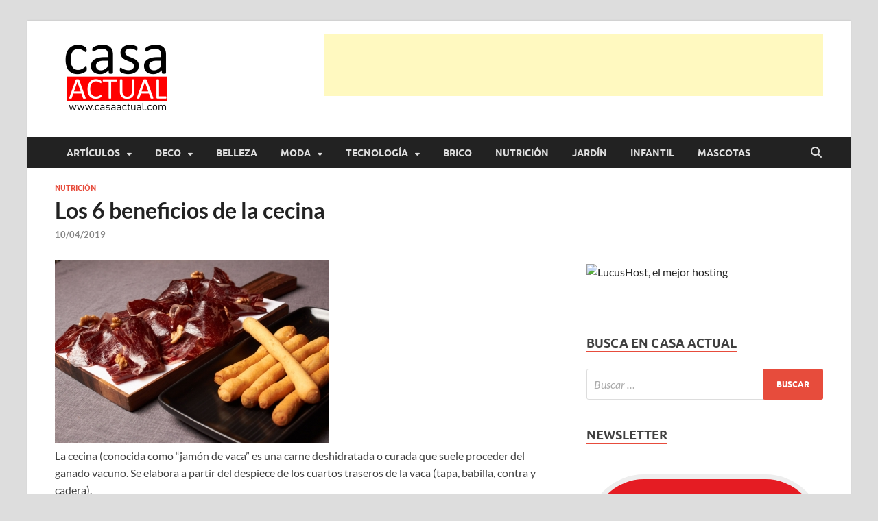

--- FILE ---
content_type: text/html; charset=UTF-8
request_url: https://casaactual.com/los-6-beneficios-de-la-cecina/
body_size: 31709
content:
<!DOCTYPE html><html lang="es" prefix="og: https://ogp.me/ns#"><head><script data-no-optimize="1">var litespeed_docref=sessionStorage.getItem("litespeed_docref");litespeed_docref&&(Object.defineProperty(document,"referrer",{get:function(){return litespeed_docref}}),sessionStorage.removeItem("litespeed_docref"));</script> <meta charset="UTF-8"><meta name="viewport" content="width=device-width, initial-scale=1"><link rel="profile" href="http://gmpg.org/xfn/11"><title>Los 6 beneficios de la cecina | casa actual</title><meta name="description" content="La cecina (conocida como &ldquo;jam&oacute;n de vaca&rdquo; es una carne deshidratada o curada que suele proceder del ganado vacuno. Se elabora a partir del"/><meta name="robots" content="follow, index, max-snippet:-1, max-video-preview:-1, max-image-preview:large"/><link rel="canonical" href="https://casaactual.com/los-6-beneficios-de-la-cecina/" /><meta property="og:locale" content="es_ES" /><meta property="og:type" content="article" /><meta property="og:title" content="Los 6 beneficios de la cecina | casa actual" /><meta property="og:description" content="La cecina (conocida como &ldquo;jam&oacute;n de vaca&rdquo; es una carne deshidratada o curada que suele proceder del ganado vacuno. Se elabora a partir del" /><meta property="og:url" content="https://casaactual.com/los-6-beneficios-de-la-cecina/" /><meta property="og:site_name" content="casa actual" /><meta property="article:publisher" content="https://www.facebook.com/casaactual" /><meta property="article:section" content="Nutrición" /><meta property="fb:app_id" content="104620859568413" /><meta property="og:image" content="https://casaactual.com/wp-content/uploads/2020/04/0a0534587062579dfda33d73c073aa52_M.jpg" /><meta property="og:image:secure_url" content="https://casaactual.com/wp-content/uploads/2020/04/0a0534587062579dfda33d73c073aa52_M.jpg" /><meta property="og:image:width" content="400" /><meta property="og:image:height" content="267" /><meta property="og:image:alt" content="Los 6 beneficios de la cecina" /><meta property="og:image:type" content="image/jpeg" /><meta property="article:published_time" content="2019-04-10T06:13:14+02:00" /><meta name="twitter:card" content="summary_large_image" /><meta name="twitter:title" content="Los 6 beneficios de la cecina | casa actual" /><meta name="twitter:description" content="La cecina (conocida como &ldquo;jam&oacute;n de vaca&rdquo; es una carne deshidratada o curada que suele proceder del ganado vacuno. Se elabora a partir del" /><meta name="twitter:site" content="@casaactual" /><meta name="twitter:creator" content="@casaactual" /><meta name="twitter:image" content="https://casaactual.com/wp-content/uploads/2020/04/0a0534587062579dfda33d73c073aa52_M.jpg" /><meta name="twitter:label1" content="Escrito por" /><meta name="twitter:data1" content="oriol@casaactual.com" /><meta name="twitter:label2" content="Tiempo de lectura" /><meta name="twitter:data2" content="1 minuto" /> <script type="application/ld+json" class="rank-math-schema">{"@context":"https://schema.org","@graph":[{"@type":"Place","@id":"https://casaactual.com/#place","address":{"@type":"PostalAddress","streetAddress":"Els Pins, 10","addressLocality":"VALLROMANES","addressRegion":"BARCELONA","postalCode":"08188","addressCountry":"Espa\u00f1a"}},{"@type":"Organization","@id":"https://casaactual.com/#organization","name":"Casa Actual","url":"https://casaactual.com","sameAs":["https://www.facebook.com/casaactual","https://twitter.com/casaactual","https://www.instagram.com/casaactual/","https://www.tumblr.com/blog/view/casaactual"],"email":"oriol@casaactual.com","address":{"@type":"PostalAddress","streetAddress":"Els Pins, 10","addressLocality":"VALLROMANES","addressRegion":"BARCELONA","postalCode":"08188","addressCountry":"Espa\u00f1a"},"logo":{"@type":"ImageObject","@id":"https://casaactual.com/#logo","url":"https://casaactual.com/wp-content/uploads/2020/04/Logo-Casa_Actual-2020-2-1.png","contentUrl":"https://casaactual.com/wp-content/uploads/2020/04/Logo-Casa_Actual-2020-2-1.png","caption":"casa actual","inLanguage":"es","width":"180","height":"108"},"contactPoint":[{"@type":"ContactPoint","telephone":"+34654535763","contactType":"customer support"}],"description":"En Casaactual.com encontrar\u00e1s, ideas, consejos y novedades de decoraci\u00f3n, bricolaje, belleza entre otras, para disfrutar de la viada y de tu casa.","location":{"@id":"https://casaactual.com/#place"}},{"@type":"WebSite","@id":"https://casaactual.com/#website","url":"https://casaactual.com","name":"casa actual","alternateName":"CasaActual","publisher":{"@id":"https://casaactual.com/#organization"},"inLanguage":"es"},{"@type":"ImageObject","@id":"https://casaactual.com/wp-content/uploads/2020/04/0a0534587062579dfda33d73c073aa52_M.jpg","url":"https://casaactual.com/wp-content/uploads/2020/04/0a0534587062579dfda33d73c073aa52_M.jpg","width":"400","height":"267","inLanguage":"es"},{"@type":"BreadcrumbList","@id":"https://casaactual.com/los-6-beneficios-de-la-cecina/#breadcrumb","itemListElement":[{"@type":"ListItem","position":"1","item":{"@id":"https://casaactual.com","name":"Home"}},{"@type":"ListItem","position":"2","item":{"@id":"https://casaactual.com/category/nutricion/","name":"Nutrici\u00f3n"}},{"@type":"ListItem","position":"3","item":{"@id":"https://casaactual.com/los-6-beneficios-de-la-cecina/","name":"Los 6 beneficios de la cecina"}}]},{"@type":"WebPage","@id":"https://casaactual.com/los-6-beneficios-de-la-cecina/#webpage","url":"https://casaactual.com/los-6-beneficios-de-la-cecina/","name":"Los 6 beneficios de la cecina | casa actual","datePublished":"2019-04-10T06:13:14+02:00","dateModified":"2019-04-10T06:13:14+02:00","isPartOf":{"@id":"https://casaactual.com/#website"},"primaryImageOfPage":{"@id":"https://casaactual.com/wp-content/uploads/2020/04/0a0534587062579dfda33d73c073aa52_M.jpg"},"inLanguage":"es","breadcrumb":{"@id":"https://casaactual.com/los-6-beneficios-de-la-cecina/#breadcrumb"}},{"@type":"Person","@id":"https://casaactual.com/author/oriolcasaactual-com/","name":"oriol@casaactual.com","url":"https://casaactual.com/author/oriolcasaactual-com/","image":{"@type":"ImageObject","@id":"https://casaactual.com/wp-content/litespeed/avatar/7716844b61be559e6d5d3541b524c39c.jpg?ver=1768375425","url":"https://casaactual.com/wp-content/litespeed/avatar/7716844b61be559e6d5d3541b524c39c.jpg?ver=1768375425","caption":"oriol@casaactual.com","inLanguage":"es"},"worksFor":{"@id":"https://casaactual.com/#organization"}},{"@type":"BlogPosting","headline":"Los 6 beneficios de la cecina | casa actual","datePublished":"2019-04-10T06:13:14+02:00","dateModified":"2019-04-10T06:13:14+02:00","articleSection":"Nutrici\u00f3n","author":{"@id":"https://casaactual.com/author/oriolcasaactual-com/","name":"oriol@casaactual.com"},"publisher":{"@id":"https://casaactual.com/#organization"},"description":"La cecina (conocida como &ldquo;jam&oacute;n de vaca&rdquo; es una carne deshidratada o curada que suele proceder del ganado vacuno. Se elabora a partir del","name":"Los 6 beneficios de la cecina | casa actual","@id":"https://casaactual.com/los-6-beneficios-de-la-cecina/#richSnippet","isPartOf":{"@id":"https://casaactual.com/los-6-beneficios-de-la-cecina/#webpage"},"image":{"@id":"https://casaactual.com/wp-content/uploads/2020/04/0a0534587062579dfda33d73c073aa52_M.jpg"},"inLanguage":"es","mainEntityOfPage":{"@id":"https://casaactual.com/los-6-beneficios-de-la-cecina/#webpage"}}]}</script> <link rel='dns-prefetch' href='//www.googletagmanager.com' /><link rel='dns-prefetch' href='//pagead2.googlesyndication.com' /><link rel='dns-prefetch' href='//fundingchoicesmessages.google.com' /><link rel="alternate" type="application/rss+xml" title="casa actual &raquo; Feed" href="https://casaactual.com/feed/" /><style id='wp-img-auto-sizes-contain-inline-css' type='text/css'>img:is([sizes=auto i],[sizes^="auto," i]){contain-intrinsic-size:3000px 1500px}
/*# sourceURL=wp-img-auto-sizes-contain-inline-css */</style><link data-optimized="2" rel="stylesheet" href="https://casaactual.com/wp-content/litespeed/css/2de3b982ed741171dc25901bc1537c4c.css?ver=e5235" /><style id='global-styles-inline-css' type='text/css'>:root{--wp--preset--aspect-ratio--square: 1;--wp--preset--aspect-ratio--4-3: 4/3;--wp--preset--aspect-ratio--3-4: 3/4;--wp--preset--aspect-ratio--3-2: 3/2;--wp--preset--aspect-ratio--2-3: 2/3;--wp--preset--aspect-ratio--16-9: 16/9;--wp--preset--aspect-ratio--9-16: 9/16;--wp--preset--color--black: #000000;--wp--preset--color--cyan-bluish-gray: #abb8c3;--wp--preset--color--white: #ffffff;--wp--preset--color--pale-pink: #f78da7;--wp--preset--color--vivid-red: #cf2e2e;--wp--preset--color--luminous-vivid-orange: #ff6900;--wp--preset--color--luminous-vivid-amber: #fcb900;--wp--preset--color--light-green-cyan: #7bdcb5;--wp--preset--color--vivid-green-cyan: #00d084;--wp--preset--color--pale-cyan-blue: #8ed1fc;--wp--preset--color--vivid-cyan-blue: #0693e3;--wp--preset--color--vivid-purple: #9b51e0;--wp--preset--gradient--vivid-cyan-blue-to-vivid-purple: linear-gradient(135deg,rgb(6,147,227) 0%,rgb(155,81,224) 100%);--wp--preset--gradient--light-green-cyan-to-vivid-green-cyan: linear-gradient(135deg,rgb(122,220,180) 0%,rgb(0,208,130) 100%);--wp--preset--gradient--luminous-vivid-amber-to-luminous-vivid-orange: linear-gradient(135deg,rgb(252,185,0) 0%,rgb(255,105,0) 100%);--wp--preset--gradient--luminous-vivid-orange-to-vivid-red: linear-gradient(135deg,rgb(255,105,0) 0%,rgb(207,46,46) 100%);--wp--preset--gradient--very-light-gray-to-cyan-bluish-gray: linear-gradient(135deg,rgb(238,238,238) 0%,rgb(169,184,195) 100%);--wp--preset--gradient--cool-to-warm-spectrum: linear-gradient(135deg,rgb(74,234,220) 0%,rgb(151,120,209) 20%,rgb(207,42,186) 40%,rgb(238,44,130) 60%,rgb(251,105,98) 80%,rgb(254,248,76) 100%);--wp--preset--gradient--blush-light-purple: linear-gradient(135deg,rgb(255,206,236) 0%,rgb(152,150,240) 100%);--wp--preset--gradient--blush-bordeaux: linear-gradient(135deg,rgb(254,205,165) 0%,rgb(254,45,45) 50%,rgb(107,0,62) 100%);--wp--preset--gradient--luminous-dusk: linear-gradient(135deg,rgb(255,203,112) 0%,rgb(199,81,192) 50%,rgb(65,88,208) 100%);--wp--preset--gradient--pale-ocean: linear-gradient(135deg,rgb(255,245,203) 0%,rgb(182,227,212) 50%,rgb(51,167,181) 100%);--wp--preset--gradient--electric-grass: linear-gradient(135deg,rgb(202,248,128) 0%,rgb(113,206,126) 100%);--wp--preset--gradient--midnight: linear-gradient(135deg,rgb(2,3,129) 0%,rgb(40,116,252) 100%);--wp--preset--font-size--small: 13px;--wp--preset--font-size--medium: 20px;--wp--preset--font-size--large: 36px;--wp--preset--font-size--x-large: 42px;--wp--preset--spacing--20: 0.44rem;--wp--preset--spacing--30: 0.67rem;--wp--preset--spacing--40: 1rem;--wp--preset--spacing--50: 1.5rem;--wp--preset--spacing--60: 2.25rem;--wp--preset--spacing--70: 3.38rem;--wp--preset--spacing--80: 5.06rem;--wp--preset--shadow--natural: 6px 6px 9px rgba(0, 0, 0, 0.2);--wp--preset--shadow--deep: 12px 12px 50px rgba(0, 0, 0, 0.4);--wp--preset--shadow--sharp: 6px 6px 0px rgba(0, 0, 0, 0.2);--wp--preset--shadow--outlined: 6px 6px 0px -3px rgb(255, 255, 255), 6px 6px rgb(0, 0, 0);--wp--preset--shadow--crisp: 6px 6px 0px rgb(0, 0, 0);}:where(.is-layout-flex){gap: 0.5em;}:where(.is-layout-grid){gap: 0.5em;}body .is-layout-flex{display: flex;}.is-layout-flex{flex-wrap: wrap;align-items: center;}.is-layout-flex > :is(*, div){margin: 0;}body .is-layout-grid{display: grid;}.is-layout-grid > :is(*, div){margin: 0;}:where(.wp-block-columns.is-layout-flex){gap: 2em;}:where(.wp-block-columns.is-layout-grid){gap: 2em;}:where(.wp-block-post-template.is-layout-flex){gap: 1.25em;}:where(.wp-block-post-template.is-layout-grid){gap: 1.25em;}.has-black-color{color: var(--wp--preset--color--black) !important;}.has-cyan-bluish-gray-color{color: var(--wp--preset--color--cyan-bluish-gray) !important;}.has-white-color{color: var(--wp--preset--color--white) !important;}.has-pale-pink-color{color: var(--wp--preset--color--pale-pink) !important;}.has-vivid-red-color{color: var(--wp--preset--color--vivid-red) !important;}.has-luminous-vivid-orange-color{color: var(--wp--preset--color--luminous-vivid-orange) !important;}.has-luminous-vivid-amber-color{color: var(--wp--preset--color--luminous-vivid-amber) !important;}.has-light-green-cyan-color{color: var(--wp--preset--color--light-green-cyan) !important;}.has-vivid-green-cyan-color{color: var(--wp--preset--color--vivid-green-cyan) !important;}.has-pale-cyan-blue-color{color: var(--wp--preset--color--pale-cyan-blue) !important;}.has-vivid-cyan-blue-color{color: var(--wp--preset--color--vivid-cyan-blue) !important;}.has-vivid-purple-color{color: var(--wp--preset--color--vivid-purple) !important;}.has-black-background-color{background-color: var(--wp--preset--color--black) !important;}.has-cyan-bluish-gray-background-color{background-color: var(--wp--preset--color--cyan-bluish-gray) !important;}.has-white-background-color{background-color: var(--wp--preset--color--white) !important;}.has-pale-pink-background-color{background-color: var(--wp--preset--color--pale-pink) !important;}.has-vivid-red-background-color{background-color: var(--wp--preset--color--vivid-red) !important;}.has-luminous-vivid-orange-background-color{background-color: var(--wp--preset--color--luminous-vivid-orange) !important;}.has-luminous-vivid-amber-background-color{background-color: var(--wp--preset--color--luminous-vivid-amber) !important;}.has-light-green-cyan-background-color{background-color: var(--wp--preset--color--light-green-cyan) !important;}.has-vivid-green-cyan-background-color{background-color: var(--wp--preset--color--vivid-green-cyan) !important;}.has-pale-cyan-blue-background-color{background-color: var(--wp--preset--color--pale-cyan-blue) !important;}.has-vivid-cyan-blue-background-color{background-color: var(--wp--preset--color--vivid-cyan-blue) !important;}.has-vivid-purple-background-color{background-color: var(--wp--preset--color--vivid-purple) !important;}.has-black-border-color{border-color: var(--wp--preset--color--black) !important;}.has-cyan-bluish-gray-border-color{border-color: var(--wp--preset--color--cyan-bluish-gray) !important;}.has-white-border-color{border-color: var(--wp--preset--color--white) !important;}.has-pale-pink-border-color{border-color: var(--wp--preset--color--pale-pink) !important;}.has-vivid-red-border-color{border-color: var(--wp--preset--color--vivid-red) !important;}.has-luminous-vivid-orange-border-color{border-color: var(--wp--preset--color--luminous-vivid-orange) !important;}.has-luminous-vivid-amber-border-color{border-color: var(--wp--preset--color--luminous-vivid-amber) !important;}.has-light-green-cyan-border-color{border-color: var(--wp--preset--color--light-green-cyan) !important;}.has-vivid-green-cyan-border-color{border-color: var(--wp--preset--color--vivid-green-cyan) !important;}.has-pale-cyan-blue-border-color{border-color: var(--wp--preset--color--pale-cyan-blue) !important;}.has-vivid-cyan-blue-border-color{border-color: var(--wp--preset--color--vivid-cyan-blue) !important;}.has-vivid-purple-border-color{border-color: var(--wp--preset--color--vivid-purple) !important;}.has-vivid-cyan-blue-to-vivid-purple-gradient-background{background: var(--wp--preset--gradient--vivid-cyan-blue-to-vivid-purple) !important;}.has-light-green-cyan-to-vivid-green-cyan-gradient-background{background: var(--wp--preset--gradient--light-green-cyan-to-vivid-green-cyan) !important;}.has-luminous-vivid-amber-to-luminous-vivid-orange-gradient-background{background: var(--wp--preset--gradient--luminous-vivid-amber-to-luminous-vivid-orange) !important;}.has-luminous-vivid-orange-to-vivid-red-gradient-background{background: var(--wp--preset--gradient--luminous-vivid-orange-to-vivid-red) !important;}.has-very-light-gray-to-cyan-bluish-gray-gradient-background{background: var(--wp--preset--gradient--very-light-gray-to-cyan-bluish-gray) !important;}.has-cool-to-warm-spectrum-gradient-background{background: var(--wp--preset--gradient--cool-to-warm-spectrum) !important;}.has-blush-light-purple-gradient-background{background: var(--wp--preset--gradient--blush-light-purple) !important;}.has-blush-bordeaux-gradient-background{background: var(--wp--preset--gradient--blush-bordeaux) !important;}.has-luminous-dusk-gradient-background{background: var(--wp--preset--gradient--luminous-dusk) !important;}.has-pale-ocean-gradient-background{background: var(--wp--preset--gradient--pale-ocean) !important;}.has-electric-grass-gradient-background{background: var(--wp--preset--gradient--electric-grass) !important;}.has-midnight-gradient-background{background: var(--wp--preset--gradient--midnight) !important;}.has-small-font-size{font-size: var(--wp--preset--font-size--small) !important;}.has-medium-font-size{font-size: var(--wp--preset--font-size--medium) !important;}.has-large-font-size{font-size: var(--wp--preset--font-size--large) !important;}.has-x-large-font-size{font-size: var(--wp--preset--font-size--x-large) !important;}
/*# sourceURL=global-styles-inline-css */</style><style id='classic-theme-styles-inline-css' type='text/css'>/*! This file is auto-generated */
.wp-block-button__link{color:#fff;background-color:#32373c;border-radius:9999px;box-shadow:none;text-decoration:none;padding:calc(.667em + 2px) calc(1.333em + 2px);font-size:1.125em}.wp-block-file__button{background:#32373c;color:#fff;text-decoration:none}
/*# sourceURL=/wp-includes/css/classic-themes.min.css */</style><style id='moove_gdpr_frontend-inline-css' type='text/css'>#moove_gdpr_cookie_modal,#moove_gdpr_cookie_info_bar,.gdpr_cookie_settings_shortcode_content{font-family:&#039;Nunito&#039;,sans-serif}#moove_gdpr_save_popup_settings_button{background-color:#373737;color:#fff}#moove_gdpr_save_popup_settings_button:hover{background-color:#000}#moove_gdpr_cookie_info_bar .moove-gdpr-info-bar-container .moove-gdpr-info-bar-content a.mgbutton,#moove_gdpr_cookie_info_bar .moove-gdpr-info-bar-container .moove-gdpr-info-bar-content button.mgbutton{background-color:#ec031a}#moove_gdpr_cookie_modal .moove-gdpr-modal-content .moove-gdpr-modal-footer-content .moove-gdpr-button-holder a.mgbutton,#moove_gdpr_cookie_modal .moove-gdpr-modal-content .moove-gdpr-modal-footer-content .moove-gdpr-button-holder button.mgbutton,.gdpr_cookie_settings_shortcode_content .gdpr-shr-button.button-green{background-color:#ec031a;border-color:#ec031a}#moove_gdpr_cookie_modal .moove-gdpr-modal-content .moove-gdpr-modal-footer-content .moove-gdpr-button-holder a.mgbutton:hover,#moove_gdpr_cookie_modal .moove-gdpr-modal-content .moove-gdpr-modal-footer-content .moove-gdpr-button-holder button.mgbutton:hover,.gdpr_cookie_settings_shortcode_content .gdpr-shr-button.button-green:hover{background-color:#fff;color:#ec031a}#moove_gdpr_cookie_modal .moove-gdpr-modal-content .moove-gdpr-modal-close i,#moove_gdpr_cookie_modal .moove-gdpr-modal-content .moove-gdpr-modal-close span.gdpr-icon{background-color:#ec031a;border:1px solid #ec031a}#moove_gdpr_cookie_info_bar span.moove-gdpr-infobar-allow-all.focus-g,#moove_gdpr_cookie_info_bar span.moove-gdpr-infobar-allow-all:focus,#moove_gdpr_cookie_info_bar button.moove-gdpr-infobar-allow-all.focus-g,#moove_gdpr_cookie_info_bar button.moove-gdpr-infobar-allow-all:focus,#moove_gdpr_cookie_info_bar span.moove-gdpr-infobar-reject-btn.focus-g,#moove_gdpr_cookie_info_bar span.moove-gdpr-infobar-reject-btn:focus,#moove_gdpr_cookie_info_bar button.moove-gdpr-infobar-reject-btn.focus-g,#moove_gdpr_cookie_info_bar button.moove-gdpr-infobar-reject-btn:focus,#moove_gdpr_cookie_info_bar span.change-settings-button.focus-g,#moove_gdpr_cookie_info_bar span.change-settings-button:focus,#moove_gdpr_cookie_info_bar button.change-settings-button.focus-g,#moove_gdpr_cookie_info_bar button.change-settings-button:focus{-webkit-box-shadow:0 0 1px 3px #ec031a;-moz-box-shadow:0 0 1px 3px #ec031a;box-shadow:0 0 1px 3px #ec031a}#moove_gdpr_cookie_modal .moove-gdpr-modal-content .moove-gdpr-modal-close i:hover,#moove_gdpr_cookie_modal .moove-gdpr-modal-content .moove-gdpr-modal-close span.gdpr-icon:hover,#moove_gdpr_cookie_info_bar span[data-href]>u.change-settings-button{color:#ec031a}#moove_gdpr_cookie_modal .moove-gdpr-modal-content .moove-gdpr-modal-left-content #moove-gdpr-menu li.menu-item-selected a span.gdpr-icon,#moove_gdpr_cookie_modal .moove-gdpr-modal-content .moove-gdpr-modal-left-content #moove-gdpr-menu li.menu-item-selected button span.gdpr-icon{color:inherit}#moove_gdpr_cookie_modal .moove-gdpr-modal-content .moove-gdpr-modal-left-content #moove-gdpr-menu li a span.gdpr-icon,#moove_gdpr_cookie_modal .moove-gdpr-modal-content .moove-gdpr-modal-left-content #moove-gdpr-menu li button span.gdpr-icon{color:inherit}#moove_gdpr_cookie_modal .gdpr-acc-link{line-height:0;font-size:0;color:transparent;position:absolute}#moove_gdpr_cookie_modal .moove-gdpr-modal-content .moove-gdpr-modal-close:hover i,#moove_gdpr_cookie_modal .moove-gdpr-modal-content .moove-gdpr-modal-left-content #moove-gdpr-menu li a,#moove_gdpr_cookie_modal .moove-gdpr-modal-content .moove-gdpr-modal-left-content #moove-gdpr-menu li button,#moove_gdpr_cookie_modal .moove-gdpr-modal-content .moove-gdpr-modal-left-content #moove-gdpr-menu li button i,#moove_gdpr_cookie_modal .moove-gdpr-modal-content .moove-gdpr-modal-left-content #moove-gdpr-menu li a i,#moove_gdpr_cookie_modal .moove-gdpr-modal-content .moove-gdpr-tab-main .moove-gdpr-tab-main-content a:hover,#moove_gdpr_cookie_info_bar.moove-gdpr-dark-scheme .moove-gdpr-info-bar-container .moove-gdpr-info-bar-content a.mgbutton:hover,#moove_gdpr_cookie_info_bar.moove-gdpr-dark-scheme .moove-gdpr-info-bar-container .moove-gdpr-info-bar-content button.mgbutton:hover,#moove_gdpr_cookie_info_bar.moove-gdpr-dark-scheme .moove-gdpr-info-bar-container .moove-gdpr-info-bar-content a:hover,#moove_gdpr_cookie_info_bar.moove-gdpr-dark-scheme .moove-gdpr-info-bar-container .moove-gdpr-info-bar-content button:hover,#moove_gdpr_cookie_info_bar.moove-gdpr-dark-scheme .moove-gdpr-info-bar-container .moove-gdpr-info-bar-content span.change-settings-button:hover,#moove_gdpr_cookie_info_bar.moove-gdpr-dark-scheme .moove-gdpr-info-bar-container .moove-gdpr-info-bar-content button.change-settings-button:hover,#moove_gdpr_cookie_info_bar.moove-gdpr-dark-scheme .moove-gdpr-info-bar-container .moove-gdpr-info-bar-content u.change-settings-button:hover,#moove_gdpr_cookie_info_bar span[data-href]>u.change-settings-button,#moove_gdpr_cookie_info_bar.moove-gdpr-dark-scheme .moove-gdpr-info-bar-container .moove-gdpr-info-bar-content a.mgbutton.focus-g,#moove_gdpr_cookie_info_bar.moove-gdpr-dark-scheme .moove-gdpr-info-bar-container .moove-gdpr-info-bar-content button.mgbutton.focus-g,#moove_gdpr_cookie_info_bar.moove-gdpr-dark-scheme .moove-gdpr-info-bar-container .moove-gdpr-info-bar-content a.focus-g,#moove_gdpr_cookie_info_bar.moove-gdpr-dark-scheme .moove-gdpr-info-bar-container .moove-gdpr-info-bar-content button.focus-g,#moove_gdpr_cookie_info_bar.moove-gdpr-dark-scheme .moove-gdpr-info-bar-container .moove-gdpr-info-bar-content a.mgbutton:focus,#moove_gdpr_cookie_info_bar.moove-gdpr-dark-scheme .moove-gdpr-info-bar-container .moove-gdpr-info-bar-content button.mgbutton:focus,#moove_gdpr_cookie_info_bar.moove-gdpr-dark-scheme .moove-gdpr-info-bar-container .moove-gdpr-info-bar-content a:focus,#moove_gdpr_cookie_info_bar.moove-gdpr-dark-scheme .moove-gdpr-info-bar-container .moove-gdpr-info-bar-content button:focus,#moove_gdpr_cookie_info_bar.moove-gdpr-dark-scheme .moove-gdpr-info-bar-container .moove-gdpr-info-bar-content span.change-settings-button.focus-g,span.change-settings-button:focus,button.change-settings-button.focus-g,button.change-settings-button:focus,#moove_gdpr_cookie_info_bar.moove-gdpr-dark-scheme .moove-gdpr-info-bar-container .moove-gdpr-info-bar-content u.change-settings-button.focus-g,#moove_gdpr_cookie_info_bar.moove-gdpr-dark-scheme .moove-gdpr-info-bar-container .moove-gdpr-info-bar-content u.change-settings-button:focus{color:#ec031a}#moove_gdpr_cookie_modal .moove-gdpr-branding.focus-g span,#moove_gdpr_cookie_modal .moove-gdpr-modal-content .moove-gdpr-tab-main a.focus-g,#moove_gdpr_cookie_modal .moove-gdpr-modal-content .moove-gdpr-tab-main .gdpr-cd-details-toggle.focus-g{color:#ec031a}#moove_gdpr_cookie_modal.gdpr_lightbox-hide{display:none}
/*# sourceURL=moove_gdpr_frontend-inline-css */</style> <script type="litespeed/javascript" data-src="https://casaactual.com/wp-includes/js/jquery/jquery.min.js" id="jquery-core-js"></script> 
 <script type="litespeed/javascript" data-src="https://www.googletagmanager.com/gtag/js?id=G-4X8N5CMT81" id="google_gtagjs-js"></script> <script id="google_gtagjs-js-after" type="litespeed/javascript">window.dataLayer=window.dataLayer||[];function gtag(){dataLayer.push(arguments)}
gtag("set","linker",{"domains":["casaactual.com"]});gtag("js",new Date());gtag("set","developer_id.dZTNiMT",!0);gtag("config","G-4X8N5CMT81")</script> <link rel="https://api.w.org/" href="https://casaactual.com/wp-json/" /><link rel="alternate" title="JSON" type="application/json" href="https://casaactual.com/wp-json/wp/v2/posts/3488" /><link rel="EditURI" type="application/rsd+xml" title="RSD" href="https://casaactual.com/xmlrpc.php?rsd" /><meta name="generator" content="WordPress 6.9" /><link rel='shortlink' href='https://casaactual.com/?p=3488' /><link rel='dns-prefetch' href='https://i0.wp.com/'><link rel='preconnect' href='https://i0.wp.com/' crossorigin><link rel='dns-prefetch' href='https://i1.wp.com/'><link rel='preconnect' href='https://i1.wp.com/' crossorigin><link rel='dns-prefetch' href='https://i2.wp.com/'><link rel='preconnect' href='https://i2.wp.com/' crossorigin><link rel='dns-prefetch' href='https://i3.wp.com/'><link rel='preconnect' href='https://i3.wp.com/' crossorigin><meta name="generator" content="Site Kit by Google 1.170.0" /><style>#related_posts_thumbnails li {
                border-right: 1px solid #dddddd;
                background-color: #ffffff            }

            #related_posts_thumbnails li:hover {
                background-color: #eeeeee;
            }

            .relpost_content {
                font-size: 16px;
                color: #ff0000;
            }

            .relpost-block-single {
                background-color: #ffffff;
                border-right: 1px solid #dddddd;
                border-left: 1px solid #dddddd;
                margin-right: -1px;
            }

            .relpost-block-single:hover {
                background-color: #eeeeee;
            }</style><style type="text/css">button,
			input[type="button"],
			input[type="reset"],
			input[type="submit"] {
				background: #E74C3C;
			}

            .th-readmore {
                background: #E74C3C;
            }           

            a:hover {
                color: #E74C3C;
            } 

            .main-navigation a:hover {
                background-color: #E74C3C;
            }

            .main-navigation .current_page_item > a,
            .main-navigation .current-menu-item > a,
            .main-navigation .current_page_ancestor > a,
            .main-navigation .current-menu-ancestor > a {
                background-color: #E74C3C;
            }

            #main-nav-button:hover {
                background-color: #E74C3C;
            }

            .post-navigation .post-title:hover {
                color: #E74C3C;
            }

            .top-navigation a:hover {
                color: #E74C3C;
            }

            .top-navigation ul ul a:hover {
                background: #E74C3C;
            }

            #top-nav-button:hover {
                color: #E74C3C;
            }

            .responsive-mainnav li a:hover,
            .responsive-topnav li a:hover {
                background: #E74C3C;
            }

            #hm-search-form .search-form .search-submit {
                background-color: #E74C3C;
            }

            .nav-links .current {
                background: #E74C3C;
            }

            .is-style-hitmag-widget-title,
            .elementor-widget-container h5,
            .widgettitle,
            .widget-title {
                border-bottom: 2px solid #E74C3C;
            }

            .footer-widget-title {
                border-bottom: 2px solid #E74C3C;
            }

            .widget-area a:hover {
                color: #E74C3C;
            }

            .footer-widget-area .widget a:hover {
                color: #E74C3C;
            }

            .site-info a:hover {
                color: #E74C3C;
            }

            .wp-block-search .wp-block-search__button,
            .search-form .search-submit {
                background: #E74C3C;
            }

            .hmb-entry-title a:hover {
                color: #E74C3C;
            }

            .hmb-entry-meta a:hover,
            .hms-meta a:hover {
                color: #E74C3C;
            }

            .hms-title a:hover {
                color: #E74C3C;
            }

            .hmw-grid-post .post-title a:hover {
                color: #E74C3C;
            }

            .footer-widget-area .hmw-grid-post .post-title a:hover,
            .footer-widget-area .hmb-entry-title a:hover,
            .footer-widget-area .hms-title a:hover {
                color: #E74C3C;
            }

            .hm-tabs-wdt .ui-state-active {
                border-bottom: 2px solid #E74C3C;
            }

            a.hm-viewall {
                background: #E74C3C;
            }

            #hitmag-tags a,
            .widget_tag_cloud .tagcloud a {
                background: #E74C3C;
            }

            .site-title a {
                color: #E74C3C;
            }

            .hitmag-post .entry-title a:hover {
                color: #E74C3C;
            }

            .hitmag-post .entry-meta a:hover {
                color: #E74C3C;
            }

            .cat-links a {
                color: #E74C3C;
            }

            .hitmag-single .entry-meta a:hover {
                color: #E74C3C;
            }

            .hitmag-single .author a:hover {
                color: #E74C3C;
            }

            .hm-author-content .author-posts-link {
                color: #E74C3C;
            }

            .hm-tags-links a:hover {
                background: #E74C3C;
            }

            .hm-tagged {
                background: #E74C3C;
            }

            .hm-edit-link a.post-edit-link {
                background: #E74C3C;
            }

            .arc-page-title {
                border-bottom: 2px solid #E74C3C;
            }

            .srch-page-title {
                border-bottom: 2px solid #E74C3C;
            }

            .hm-slider-details .cat-links {
                background: #E74C3C;
            }

            .hm-rel-post .post-title a:hover {
                color: #E74C3C;
            }

            .comment-author a {
                color: #E74C3C;
            }

            .comment-metadata a:hover,
            .comment-metadata a:focus,
            .pingback .comment-edit-link:hover,
            .pingback .comment-edit-link:focus {
                color: #E74C3C;
            }

            .comment-reply-link:hover,
            .comment-reply-link:focus {
                background: #E74C3C;
            }

            .required {
                color: #E74C3C;
            }

            blockquote {
                border-left: 3px solid #E74C3C;
            }

            .comment-reply-title small a:before {
                color: #E74C3C;
            }
            
            .woocommerce ul.products li.product h3:hover,
            .woocommerce-widget-area ul li a:hover,
            .woocommerce-loop-product__title:hover {
                color: #E74C3C;
            }

            .woocommerce-product-search input[type="submit"],
            .woocommerce #respond input#submit, 
            .woocommerce a.button, 
            .woocommerce button.button, 
            .woocommerce input.button,
            .woocommerce nav.woocommerce-pagination ul li a:focus,
            .woocommerce nav.woocommerce-pagination ul li a:hover,
            .woocommerce nav.woocommerce-pagination ul li span.current,
            .woocommerce span.onsale,
            .woocommerce-widget-area .widget-title,
            .woocommerce #respond input#submit.alt,
            .woocommerce a.button.alt,
            .woocommerce button.button.alt,
            .woocommerce input.button.alt {
                background: #E74C3C;
            }
            
            .wp-block-quote,
            .wp-block-quote:not(.is-large):not(.is-style-large) {
                border-left: 3px solid #E74C3C;
            }</style><meta name="google-site-verification" content="ovi-uEoL9xq7ZlQOHj_WOKpeUSt66_UgDtzy8qo8Rxc"><meta name="google-adsense-platform-account" content="ca-host-pub-2644536267352236"><meta name="google-adsense-platform-domain" content="sitekit.withgoogle.com">
<style type="text/css">.site-title a,
		.site-description {
			position: absolute;
			clip: rect(1px, 1px, 1px, 1px);
		}</style><link rel="amphtml" href="https://casaactual.com/los-6-beneficios-de-la-cecina/?amp">
 <script type="litespeed/javascript">(function(w,d,s,l,i){w[l]=w[l]||[];w[l].push({'gtm.start':new Date().getTime(),event:'gtm.js'});var f=d.getElementsByTagName(s)[0],j=d.createElement(s),dl=l!='dataLayer'?'&l='+l:'';j.async=!0;j.src='https://www.googletagmanager.com/gtm.js?id='+i+dl;f.parentNode.insertBefore(j,f)})(window,document,'script','dataLayer','GTM-P6PSVPC')</script>  <script type="litespeed/javascript" data-src="https://pagead2.googlesyndication.com/pagead/js/adsbygoogle.js?client=ca-pub-1741417430291783&amp;host=ca-host-pub-2644536267352236" crossorigin="anonymous"></script>  <script type="litespeed/javascript" data-src="https://fundingchoicesmessages.google.com/i/pub-1741417430291783?ers=1" nonce="y9ehjW86MLCm0ooLgUcNBw"></script><script nonce="y9ehjW86MLCm0ooLgUcNBw" type="litespeed/javascript">(function(){function signalGooglefcPresent(){if(!window.frames.googlefcPresent){if(document.body){const iframe=document.createElement('iframe');iframe.style='width: 0; height: 0; border: none; z-index: -1000; left: -1000px; top: -1000px;';iframe.style.display='none';iframe.name='googlefcPresent';document.body.appendChild(iframe)}else{setTimeout(signalGooglefcPresent,0)}}}signalGooglefcPresent()})()</script>  <script type="litespeed/javascript">(function(){'use strict';function aa(a){var b=0;return function(){return b<a.length?{done:!1,value:a[b++]}:{done:!0}}}var ba="function"==typeof Object.defineProperties?Object.defineProperty:function(a,b,c){if(a==Array.prototype||a==Object.prototype)return a;a[b]=c.value;return a};function ea(a){a=["object"==typeof globalThis&&globalThis,a,"object"==typeof window&&window,"object"==typeof self&&self,"object"==typeof global&&global];for(var b=0;b<a.length;++b){var c=a[b];if(c&&c.Math==Math)return c}throw Error("Cannot find global object");}var fa=ea(this);function ha(a,b){if(b)a:{var c=fa;a=a.split(".");for(var d=0;d<a.length-1;d++){var e=a[d];if(!(e in c))break a;c=c[e]}a=a[a.length-1];d=c[a];b=b(d);b!=d&&null!=b&&ba(c,a,{configurable:!0,writable:!0,value:b})}}
var ia="function"==typeof Object.create?Object.create:function(a){function b(){}b.prototype=a;return new b},l;if("function"==typeof Object.setPrototypeOf)l=Object.setPrototypeOf;else{var m;a:{var ja={a:!0},ka={};try{ka.__proto__=ja;m=ka.a;break a}catch(a){}m=!1}l=m?function(a,b){a.__proto__=b;if(a.__proto__!==b)throw new TypeError(a+" is not extensible");return a}:null}var la=l;function n(a,b){a.prototype=ia(b.prototype);a.prototype.constructor=a;if(la)la(a,b);else for(var c in b)if("prototype"!=c)if(Object.defineProperties){var d=Object.getOwnPropertyDescriptor(b,c);d&&Object.defineProperty(a,c,d)}else a[c]=b[c];a.A=b.prototype}function ma(){for(var a=Number(this),b=[],c=a;c<arguments.length;c++)b[c-a]=arguments[c];return b}
var na="function"==typeof Object.assign?Object.assign:function(a,b){for(var c=1;c<arguments.length;c++){var d=arguments[c];if(d)for(var e in d)Object.prototype.hasOwnProperty.call(d,e)&&(a[e]=d[e])}return a};ha("Object.assign",function(a){return a||na});var p=this||self;function q(a){return a};var t,u;a:{for(var oa=["CLOSURE_FLAGS"],v=p,x=0;x<oa.length;x++)if(v=v[oa[x]],null==v){u=null;break a}u=v}var pa=u&&u[610401301];t=null!=pa?pa:!1;var z,qa=p.navigator;z=qa?qa.userAgentData||null:null;function A(a){return t?z?z.brands.some(function(b){return(b=b.brand)&&-1!=b.indexOf(a)}):!1:!1}function B(a){var b;a:{if(b=p.navigator)if(b=b.userAgent)break a;b=""}return-1!=b.indexOf(a)};function C(){return t?!!z&&0<z.brands.length:!1}function D(){return C()?A("Chromium"):(B("Chrome")||B("CriOS"))&&!(C()?0:B("Edge"))||B("Silk")};var ra=C()?!1:B("Trident")||B("MSIE");!B("Android")||D();D();B("Safari")&&(D()||(C()?0:B("Coast"))||(C()?0:B("Opera"))||(C()?0:B("Edge"))||(C()?A("Microsoft Edge"):B("Edg/"))||C()&&A("Opera"));var sa={},E=null;var ta="undefined"!==typeof Uint8Array,ua=!ra&&"function"===typeof btoa;var F="function"===typeof Symbol&&"symbol"===typeof Symbol()?Symbol():void 0,G=F?function(a,b){a[F]|=b}:function(a,b){void 0!==a.g?a.g|=b:Object.defineProperties(a,{g:{value:b,configurable:!0,writable:!0,enumerable:!1}})};function va(a){var b=H(a);1!==(b&1)&&(Object.isFrozen(a)&&(a=Array.prototype.slice.call(a)),I(a,b|1))}
var H=F?function(a){return a[F]|0}:function(a){return a.g|0},J=F?function(a){return a[F]}:function(a){return a.g},I=F?function(a,b){a[F]=b}:function(a,b){void 0!==a.g?a.g=b:Object.defineProperties(a,{g:{value:b,configurable:!0,writable:!0,enumerable:!1}})};function wa(){var a=[];G(a,1);return a}function xa(a,b){I(b,(a|0)&-99)}function K(a,b){I(b,(a|34)&-73)}function L(a){a=a>>11&1023;return 0===a?536870912:a};var M={};function N(a){return null!==a&&"object"===typeof a&&!Array.isArray(a)&&a.constructor===Object}var O,ya=[];I(ya,39);O=Object.freeze(ya);var P;function Q(a,b){P=b;a=new a(b);P=void 0;return a}
function R(a,b,c){null==a&&(a=P);P=void 0;if(null==a){var d=96;c?(a=[c],d|=512):a=[];b&&(d=d&-2095105|(b&1023)<<11)}else{if(!Array.isArray(a))throw Error();d=H(a);if(d&64)return a;d|=64;if(c&&(d|=512,c!==a[0]))throw Error();a:{c=a;var e=c.length;if(e){var f=e-1,g=c[f];if(N(g)){d|=256;b=(d>>9&1)-1;e=f-b;1024<=e&&(za(c,b,g),e=1023);d=d&-2095105|(e&1023)<<11;break a}}b&&(g=(d>>9&1)-1,b=Math.max(b,e-g),1024<b&&(za(c,g,{}),d|=256,b=1023),d=d&-2095105|(b&1023)<<11)}}I(a,d);return a}
function za(a,b,c){for(var d=1023+b,e=a.length,f=d;f<e;f++){var g=a[f];null!=g&&g!==c&&(c[f-b]=g)}a.length=d+1;a[d]=c};function Aa(a){switch(typeof a){case "number":return isFinite(a)?a:String(a);case "boolean":return a?1:0;case "object":if(a&&!Array.isArray(a)&&ta&&null!=a&&a instanceof Uint8Array){if(ua){for(var b="",c=0,d=a.length-10240;c<d;)b+=String.fromCharCode.apply(null,a.subarray(c,c+=10240));b+=String.fromCharCode.apply(null,c?a.subarray(c):a);a=btoa(b)}else{void 0===b&&(b=0);if(!E){E={};c="ABCDEFGHIJKLMNOPQRSTUVWXYZabcdefghijklmnopqrstuvwxyz0123456789".split("");d=["+/=","+/","-_=","-_.","-_"];for(var e=0;5>e;e++){var f=c.concat(d[e].split(""));sa[e]=f;for(var g=0;g<f.length;g++){var h=f[g];void 0===E[h]&&(E[h]=g)}}}b=sa[b];c=Array(Math.floor(a.length/3));d=b[64]||"";for(e=f=0;f<a.length-2;f+=3){var k=a[f],w=a[f+1];h=a[f+2];g=b[k>>2];k=b[(k&3)<<4|w>>4];w=b[(w&15)<<2|h>>6];h=b[h&63];c[e++]=g+k+w+h}g=0;h=d;switch(a.length-f){case 2:g=a[f+1],h=b[(g&15)<<2]||d;case 1:a=a[f],c[e]=b[a>>2]+b[(a&3)<<4|g>>4]+h+d}a=c.join("")}return a}}return a};function Ba(a,b,c){a=Array.prototype.slice.call(a);var d=a.length,e=b&256?a[d-1]:void 0;d+=e?-1:0;for(b=b&512?1:0;b<d;b++)a[b]=c(a[b]);if(e){b=a[b]={};for(var f in e)Object.prototype.hasOwnProperty.call(e,f)&&(b[f]=c(e[f]))}return a}function Da(a,b,c,d,e,f){if(null!=a){if(Array.isArray(a))a=e&&0==a.length&&H(a)&1?void 0:f&&H(a)&2?a:Ea(a,b,c,void 0!==d,e,f);else if(N(a)){var g={},h;for(h in a)Object.prototype.hasOwnProperty.call(a,h)&&(g[h]=Da(a[h],b,c,d,e,f));a=g}else a=b(a,d);return a}}
function Ea(a,b,c,d,e,f){var g=d||c?H(a):0;d=d?!!(g&32):void 0;a=Array.prototype.slice.call(a);for(var h=0;h<a.length;h++)a[h]=Da(a[h],b,c,d,e,f);c&&c(g,a);return a}function Fa(a){return a.s===M?a.toJSON():Aa(a)};function Ga(a,b,c){c=void 0===c?K:c;if(null!=a){if(ta&&a instanceof Uint8Array)return b?a:new Uint8Array(a);if(Array.isArray(a)){var d=H(a);if(d&2)return a;if(b&&!(d&64)&&(d&32||0===d))return I(a,d|34),a;a=Ea(a,Ga,d&4?K:c,!0,!1,!0);b=H(a);b&4&&b&2&&Object.freeze(a);return a}a.s===M&&(b=a.h,c=J(b),a=c&2?a:Q(a.constructor,Ha(b,c,!0)));return a}}function Ha(a,b,c){var d=c||b&2?K:xa,e=!!(b&32);a=Ba(a,b,function(f){return Ga(f,e,d)});G(a,32|(c?2:0));return a};function Ia(a,b){a=a.h;return Ja(a,J(a),b)}function Ja(a,b,c,d){if(-1===c)return null;if(c>=L(b)){if(b&256)return a[a.length-1][c]}else{var e=a.length;if(d&&b&256&&(d=a[e-1][c],null!=d))return d;b=c+((b>>9&1)-1);if(b<e)return a[b]}}function Ka(a,b,c,d,e){var f=L(b);if(c>=f||e){e=b;if(b&256)f=a[a.length-1];else{if(null==d)return;f=a[f+((b>>9&1)-1)]={};e|=256}f[c]=d;e&=-1025;e!==b&&I(a,e)}else a[c+((b>>9&1)-1)]=d,b&256&&(d=a[a.length-1],c in d&&delete d[c]),b&1024&&I(a,b&-1025)}
function La(a,b){var c=Ma;var d=void 0===d?!1:d;var e=a.h;var f=J(e),g=Ja(e,f,b,d);var h=!1;if(null==g||"object"!==typeof g||(h=Array.isArray(g))||g.s!==M)if(h){var k=h=H(g);0===k&&(k|=f&32);k|=f&2;k!==h&&I(g,k);c=new c(g)}else c=void 0;else c=g;c!==g&&null!=c&&Ka(e,f,b,c,d);e=c;if(null==e)return e;a=a.h;f=J(a);f&2||(g=e,c=g.h,h=J(c),g=h&2?Q(g.constructor,Ha(c,h,!1)):g,g!==e&&(e=g,Ka(a,f,b,e,d)));return e}function Na(a,b){a=Ia(a,b);return null==a||"string"===typeof a?a:void 0}
function Oa(a,b){a=Ia(a,b);return null!=a?a:0}function S(a,b){a=Na(a,b);return null!=a?a:""};function T(a,b,c){this.h=R(a,b,c)}T.prototype.toJSON=function(){var a=Ea(this.h,Fa,void 0,void 0,!1,!1);return Pa(this,a,!0)};T.prototype.s=M;T.prototype.toString=function(){return Pa(this,this.h,!1).toString()};function Pa(a,b,c){var d=a.constructor.v,e=L(J(c?a.h:b)),f=!1;if(d){if(!c){b=Array.prototype.slice.call(b);var g;if(b.length&&N(g=b[b.length-1]))for(f=0;f<d.length;f++)if(d[f]>=e){Object.assign(b[b.length-1]={},g);break}f=!0}e=b;c=!c;g=J(a.h);a=L(g);g=(g>>9&1)-1;for(var h,k,w=0;w<d.length;w++)if(k=d[w],k<a){k+=g;var r=e[k];null==r?e[k]=c?O:wa():c&&r!==O&&va(r)}else h||(r=void 0,e.length&&N(r=e[e.length-1])?h=r:e.push(h={})),r=h[k],null==h[k]?h[k]=c?O:wa():c&&r!==O&&va(r)}d=b.length;if(!d)return b;var Ca;if(N(h=b[d-1])){a:{var y=h;e={};c=!1;for(var ca in y)Object.prototype.hasOwnProperty.call(y,ca)&&(a=y[ca],Array.isArray(a)&&a!=a&&(c=!0),null!=a?e[ca]=a:c=!0);if(c){for(var rb in e){y=e;break a}y=null}}y!=h&&(Ca=!0);d--}for(;0<d;d--){h=b[d-1];if(null!=h)break;var cb=!0}if(!Ca&&!cb)return b;var da;f?da=b:da=Array.prototype.slice.call(b,0,d);b=da;f&&(b.length=d);y&&b.push(y);return b};function Qa(a){return function(b){if(null==b||""==b)b=new a;else{b=JSON.parse(b);if(!Array.isArray(b))throw Error(void 0);G(b,32);b=Q(a,b)}return b}};function Ra(a){this.h=R(a)}n(Ra,T);var Sa=Qa(Ra);var U;function V(a){this.g=a}V.prototype.toString=function(){return this.g+""};var Ta={};function Ua(){return Math.floor(2147483648*Math.random()).toString(36)+Math.abs(Math.floor(2147483648*Math.random())^Date.now()).toString(36)};function Va(a,b){b=String(b);"application/xhtml+xml"===a.contentType&&(b=b.toLowerCase());return a.createElement(b)}function Wa(a){this.g=a||p.document||document}Wa.prototype.appendChild=function(a,b){a.appendChild(b)};function Xa(a,b){a.src=b instanceof V&&b.constructor===V?b.g:"type_error:TrustedResourceUrl";var c,d;(c=(b=null==(d=(c=(a.ownerDocument&&a.ownerDocument.defaultView||window).document).querySelector)?void 0:d.call(c,"script[nonce]"))?b.nonce||b.getAttribute("nonce")||"":"")&&a.setAttribute("nonce",c)};function Ya(a){a=void 0===a?document:a;return a.createElement("script")};function Za(a,b,c,d,e,f){try{var g=a.g,h=Ya(g);h.async=!0;Xa(h,b);g.head.appendChild(h);h.addEventListener("load",function(){e();d&&g.head.removeChild(h)});h.addEventListener("error",function(){0<c?Za(a,b,c-1,d,e,f):(d&&g.head.removeChild(h),f())})}catch(k){f()}};var $a=p.atob("aHR0cHM6Ly93d3cuZ3N0YXRpYy5jb20vaW1hZ2VzL2ljb25zL21hdGVyaWFsL3N5c3RlbS8xeC93YXJuaW5nX2FtYmVyXzI0ZHAucG5n"),ab=p.atob("WW91IGFyZSBzZWVpbmcgdGhpcyBtZXNzYWdlIGJlY2F1c2UgYWQgb3Igc2NyaXB0IGJsb2NraW5nIHNvZnR3YXJlIGlzIGludGVyZmVyaW5nIHdpdGggdGhpcyBwYWdlLg=="),bb=p.atob("RGlzYWJsZSBhbnkgYWQgb3Igc2NyaXB0IGJsb2NraW5nIHNvZnR3YXJlLCB0aGVuIHJlbG9hZCB0aGlzIHBhZ2Uu");function db(a,b,c){this.i=a;this.l=new Wa(this.i);this.g=null;this.j=[];this.m=!1;this.u=b;this.o=c}
function eb(a){if(a.i.body&&!a.m){var b=function(){fb(a);p.setTimeout(function(){return gb(a,3)},50)};Za(a.l,a.u,2,!0,function(){p[a.o]||b()},b);a.m=!0}}
function fb(a){for(var b=W(1,5),c=0;c<b;c++){var d=X(a);a.i.body.appendChild(d);a.j.push(d)}b=X(a);b.style.bottom="0";b.style.left="0";b.style.position="fixed";b.style.width=W(100,110).toString()+"%";b.style.zIndex=W(2147483544,2147483644).toString();b.style["background-color"]=hb(249,259,242,252,219,229);b.style["box-shadow"]="0 0 12px #888";b.style.color=hb(0,10,0,10,0,10);b.style.display="flex";b.style["justify-content"]="center";b.style["font-family"]="Roboto, Arial";c=X(a);c.style.width=W(80,85).toString()+"%";c.style.maxWidth=W(750,775).toString()+"px";c.style.margin="24px";c.style.display="flex";c.style["align-items"]="flex-start";c.style["justify-content"]="center";d=Va(a.l.g,"IMG");d.className=Ua();d.src=$a;d.alt="Warning icon";d.style.height="24px";d.style.width="24px";d.style["padding-right"]="16px";var e=X(a),f=X(a);f.style["font-weight"]="bold";f.textContent=ab;var g=X(a);g.textContent=bb;Y(a,e,f);Y(a,e,g);Y(a,c,d);Y(a,c,e);Y(a,b,c);a.g=b;a.i.body.appendChild(a.g);b=W(1,5);for(c=0;c<b;c++)d=X(a),a.i.body.appendChild(d),a.j.push(d)}function Y(a,b,c){for(var d=W(1,5),e=0;e<d;e++){var f=X(a);b.appendChild(f)}b.appendChild(c);c=W(1,5);for(d=0;d<c;d++)e=X(a),b.appendChild(e)}function W(a,b){return Math.floor(a+Math.random()*(b-a))}function hb(a,b,c,d,e,f){return"rgb("+W(Math.max(a,0),Math.min(b,255)).toString()+","+W(Math.max(c,0),Math.min(d,255)).toString()+","+W(Math.max(e,0),Math.min(f,255)).toString()+")"}function X(a){a=Va(a.l.g,"DIV");a.className=Ua();return a}
function gb(a,b){0>=b||null!=a.g&&0!=a.g.offsetHeight&&0!=a.g.offsetWidth||(ib(a),fb(a),p.setTimeout(function(){return gb(a,b-1)},50))}
function ib(a){var b=a.j;var c="undefined"!=typeof Symbol&&Symbol.iterator&&b[Symbol.iterator];if(c)b=c.call(b);else if("number"==typeof b.length)b={next:aa(b)};else throw Error(String(b)+" is not an iterable or ArrayLike");for(c=b.next();!c.done;c=b.next())(c=c.value)&&c.parentNode&&c.parentNode.removeChild(c);a.j=[];(b=a.g)&&b.parentNode&&b.parentNode.removeChild(b);a.g=null};function jb(a,b,c,d,e){function f(k){document.body?g(document.body):0<k?p.setTimeout(function(){f(k-1)},e):b()}function g(k){k.appendChild(h);p.setTimeout(function(){h?(0!==h.offsetHeight&&0!==h.offsetWidth?b():a(),h.parentNode&&h.parentNode.removeChild(h)):a()},d)}var h=kb(c);f(3)}function kb(a){var b=document.createElement("div");b.className=a;b.style.width="1px";b.style.height="1px";b.style.position="absolute";b.style.left="-10000px";b.style.top="-10000px";b.style.zIndex="-10000";return b};function Ma(a){this.h=R(a)}n(Ma,T);function lb(a){this.h=R(a)}n(lb,T);var mb=Qa(lb);function nb(a){a=Na(a,4)||"";if(void 0===U){var b=null;var c=p.trustedTypes;if(c&&c.createPolicy){try{b=c.createPolicy("goog#html",{createHTML:q,createScript:q,createScriptURL:q})}catch(d){p.console&&p.console.error(d.message)}U=b}else U=b}a=(b=U)?b.createScriptURL(a):a;return new V(a,Ta)};function ob(a,b){this.m=a;this.o=new Wa(a.document);this.g=b;this.j=S(this.g,1);this.u=nb(La(this.g,2));this.i=!1;b=nb(La(this.g,13));this.l=new db(a.document,b,S(this.g,12))}ob.prototype.start=function(){pb(this)};function pb(a){qb(a);Za(a.o,a.u,3,!1,function(){a:{var b=a.j;var c=p.btoa(b);if(c=p[c]){try{var d=Sa(p.atob(c))}catch(e){b=!1;break a}b=b===Na(d,1)}else b=!1}b?Z(a,S(a.g,14)):(Z(a,S(a.g,8)),eb(a.l))},function(){jb(function(){Z(a,S(a.g,7));eb(a.l)},function(){return Z(a,S(a.g,6))},S(a.g,9),Oa(a.g,10),Oa(a.g,11))})}function Z(a,b){a.i||(a.i=!0,a=new a.m.XMLHttpRequest,a.open("GET",b,!0),a.send())}function qb(a){var b=p.btoa(a.j);a.m[b]&&Z(a,S(a.g,5))};(function(a,b){p[a]=function(){var c=ma.apply(0,arguments);p[a]=function(){};b.apply(null,c)}})("__h82AlnkH6D91__",function(a){"function"===typeof window.atob&&(new ob(window,mb(window.atob(a)))).start()})}).call(this);window.__h82AlnkH6D91__("[base64]/[base64]/[base64]/[base64]")</script> <link rel="icon" href="https://casaactual.com/wp-content/uploads/2020/04/cropped-logocasaactual-1-32x32.gif" sizes="32x32" /><link rel="icon" href="https://casaactual.com/wp-content/uploads/2020/04/cropped-logocasaactual-1-192x192.gif" sizes="192x192" /><link rel="apple-touch-icon" href="https://casaactual.com/wp-content/uploads/2020/04/cropped-logocasaactual-1-180x180.gif" /><meta name="msapplication-TileImage" content="https://casaactual.com/wp-content/uploads/2020/04/cropped-logocasaactual-1-270x270.gif" /><style id="kirki-inline-styles"></style></head><body class="wp-singular post-template-default single single-post postid-3488 single-format-standard wp-custom-logo wp-embed-responsive wp-theme-hitmag noptin group-blog th-right-sidebar">
<noscript>
<iframe data-lazyloaded="1" src="about:blank" data-litespeed-src="https://www.googletagmanager.com/ns.html?id=GTM-P6PSVPC" height="0" width="0" style="display:none;visibility:hidden"></iframe>
</noscript><div id="page" class="site hitmag-wrapper">
<a class="skip-link screen-reader-text" href="#content">Saltar al contenido</a><header id="masthead" class="site-header" role="banner"><div class="header-main-area "><div class="hm-container"><div class="site-branding"><div class="site-branding-content"><div class="hm-logo">
<a href="https://casaactual.com/" class="custom-logo-link" rel="home"><img data-lazyloaded="1" src="[data-uri]" width="180" height="108" data-src="https://casaactual.com/wp-content/uploads/2020/04/Logo-Casa_Actual-2020-2-1.png" class="custom-logo" alt="Logo Casa Actual" decoding="async" /></a></div><div class="hm-site-title"><p class="site-title"><a href="https://casaactual.com/" rel="home">casa actual</a></p><p class="site-description">En Casaactual.com encontrarás, ideas, consejos y novedades de decoración, bricolaje, belleza entre otras, para disfrutar de la viada y de tu casa.</p></div></div></div><div class="hm-header-sidebar"><aside id="custom_html-4" class="widget_text widget widget_custom_html"><div class="textwidget custom-html-widget"><script type="litespeed/javascript" data-src="https://pagead2.googlesyndication.com/pagead/js/adsbygoogle.js?client=ca-pub-1741417430291783"
     crossorigin="anonymous"></script> 
<ins class="adsbygoogle"
style="display:inline-block;width:728px;height:90px"
data-ad-client="ca-pub-1741417430291783"
data-ad-slot="4934029547"></ins> <script type="litespeed/javascript">(adsbygoogle=window.adsbygoogle||[]).push({})</script></div></aside></div></div></div><div class="hm-nav-container"><nav id="site-navigation" class="main-navigation" role="navigation"><div class="hm-container"><div class="menu-top-menu-container"><ul id="primary-menu" class="menu"><li id="menu-item-3060" class="menu-item menu-item-type-taxonomy menu-item-object-category menu-item-has-children menu-item-3060"><a href="https://casaactual.com/category/articulos/">Artículos</a><ul class="sub-menu"><li id="menu-item-24254" class="menu-item menu-item-type-taxonomy menu-item-object-category menu-item-24254"><a href="https://casaactual.com/category/articulos/recetas/">Recetas</a></li><li id="menu-item-24253" class="menu-item menu-item-type-taxonomy menu-item-object-category menu-item-24253"><a href="https://casaactual.com/category/articulos/test-de-producto/">Test de Producto</a></li></ul></li><li id="menu-item-7670" class="menu-item menu-item-type-taxonomy menu-item-object-category menu-item-has-children menu-item-7670"><a href="https://casaactual.com/category/decoracion/">Deco</a><ul class="sub-menu"><li id="menu-item-8566" class="menu-item menu-item-type-taxonomy menu-item-object-category menu-item-8566"><a href="https://casaactual.com/category/banos/">Baños</a></li><li id="menu-item-8568" class="menu-item menu-item-type-taxonomy menu-item-object-category menu-item-8568"><a href="https://casaactual.com/category/mobiliario/">Mobiliario</a></li><li id="menu-item-8567" class="menu-item menu-item-type-taxonomy menu-item-object-category menu-item-8567"><a href="https://casaactual.com/category/cocinas/">Cocinas</a></li></ul></li><li id="menu-item-5571" class="menu-item menu-item-type-taxonomy menu-item-object-category menu-item-5571"><a href="https://casaactual.com/category/belleza/">Belleza</a></li><li id="menu-item-8565" class="menu-item menu-item-type-taxonomy menu-item-object-category menu-item-has-children menu-item-8565"><a href="https://casaactual.com/category/moda/">Moda</a><ul class="sub-menu"><li id="menu-item-537" class="menu-item menu-item-type-taxonomy menu-item-object-category menu-item-537"><a href="https://casaactual.com/category/moda/joyas-y-complementos/">Joyas y Complementos</a></li></ul></li><li id="menu-item-1055" class="menu-item menu-item-type-taxonomy menu-item-object-category menu-item-has-children menu-item-1055"><a href="https://casaactual.com/category/tecnologia/">Tecnología</a><ul class="sub-menu"><li id="menu-item-8571" class="menu-item menu-item-type-taxonomy menu-item-object-category menu-item-8571"><a href="https://casaactual.com/category/articulos-sobre-telefonia-y-apps/">Artículos sobre Telefonía y Apps</a></li><li id="menu-item-24484" class="menu-item menu-item-type-taxonomy menu-item-object-category menu-item-24484"><a href="https://casaactual.com/category/domotica/">Domótica</a></li><li id="menu-item-24485" class="menu-item menu-item-type-taxonomy menu-item-object-category menu-item-24485"><a href="https://casaactual.com/category/electrodomesticos/">Electrodomésticos</a></li><li id="menu-item-24486" class="menu-item menu-item-type-taxonomy menu-item-object-category menu-item-24486"><a href="https://casaactual.com/category/electronica/">Electrónica</a></li><li id="menu-item-8569" class="menu-item menu-item-type-taxonomy menu-item-object-category menu-item-8569"><a href="https://casaactual.com/category/fotografia/">Fotografía</a></li><li id="menu-item-8570" class="menu-item menu-item-type-taxonomy menu-item-object-category menu-item-8570"><a href="https://casaactual.com/category/gadgets/">Gadgets</a></li><li id="menu-item-24487" class="menu-item menu-item-type-taxonomy menu-item-object-category menu-item-24487"><a href="https://casaactual.com/category/imagen-y-sonido/">Imagen y Sonido</a></li><li id="menu-item-24488" class="menu-item menu-item-type-taxonomy menu-item-object-category menu-item-24488"><a href="https://casaactual.com/category/informatica/">Informática</a></li><li id="menu-item-27826" class="menu-item menu-item-type-taxonomy menu-item-object-category menu-item-27826"><a href="https://casaactual.com/category/telefonia/">Telefonía</a></li></ul></li><li id="menu-item-2795" class="menu-item menu-item-type-taxonomy menu-item-object-category menu-item-2795"><a href="https://casaactual.com/category/bricolaje/">Brico</a></li><li id="menu-item-3586" class="menu-item menu-item-type-taxonomy menu-item-object-category current-post-ancestor current-menu-parent current-post-parent menu-item-3586"><a href="https://casaactual.com/category/nutricion/">Nutrición</a></li><li id="menu-item-4606" class="menu-item menu-item-type-taxonomy menu-item-object-category menu-item-4606"><a href="https://casaactual.com/category/jardineria/">Jardín</a></li><li id="menu-item-6772" class="menu-item menu-item-type-taxonomy menu-item-object-category menu-item-6772"><a href="https://casaactual.com/category/infantil/">Infantil</a></li><li id="menu-item-12597" class="menu-item menu-item-type-taxonomy menu-item-object-category menu-item-12597"><a href="https://casaactual.com/category/mascotas/">Mascotas</a></li></ul></div>
<button class="hm-search-button-icon" aria-label="Abrir búsqueda"></button><div class="hm-search-box-container"><div class="hm-search-box"><form role="search" method="get" class="search-form" action="https://casaactual.com/">
<label>
<span class="screen-reader-text">Buscar:</span>
<input type="search" class="search-field" placeholder="Buscar &hellip;" value="" name="s" />
</label>
<input type="submit" class="search-submit" value="Buscar" /></form></div></div></div></nav><div class="hm-nwrap">
<a href="#" class="navbutton" id="main-nav-button">
<span class="main-nav-btn-lbl">Menú principal</span>				</a></div><div class="responsive-mainnav"></div></div></header><div class="hm-header-bar hm-header-breadcrumb"><div class="hm-container"><div class="hm-breadcrumb-wrap"></div></div></div><div id="content" class="site-content"><div class="hm-container"><div id="primary" class="content-area"><main id="main" class="site-main" role="main"><article id="post-3488" class="hitmag-single post-3488 post type-post status-publish format-standard has-post-thumbnail hentry category-nutricion"><header class="entry-header"><div class="cat-links"><a href="https://casaactual.com/category/nutricion/" rel="category tag">Nutrición</a></div><h1 class="entry-title">Los 6 beneficios de la cecina</h1><div class="entry-meta">
<span class="posted-on"><a href="https://casaactual.com/los-6-beneficios-de-la-cecina/" rel="bookmark"><time class="entry-date published updated" datetime="2019-04-10T06:13:14+02:00">10/04/2019</time></a></span></div></header><div class="entry-content">
<img data-lazyloaded="1" src="[data-uri]" fetchpriority="high" decoding="async" width="400" height="267" data-src="https://casaactual.com/wp-content/uploads/2020/04/0a0534587062579dfda33d73c073aa52_M.jpg" class="attachment-large size-large wp-post-image" alt="Los 6 beneficios de la cecina" title="Los 6 beneficios de la cecina" data-srcset="https://casaactual.com/wp-content/uploads/2020/04/0a0534587062579dfda33d73c073aa52_M.jpg 400w, https://casaactual.com/wp-content/uploads/2020/04/0a0534587062579dfda33d73c073aa52_M-300x200.jpg 300w, https://casaactual.com/wp-content/uploads/2020/04/0a0534587062579dfda33d73c073aa52_M-270x180.jpg 270w" data-sizes="(max-width: 400px) 100vw, 400px" /><div><div class="K2FeedImage"></div><div class="K2FeedIntroText"><p>La cecina (conocida como &ldquo;jam&oacute;n de vaca&rdquo; es una carne deshidratada o curada que suele proceder del ganado vacuno. Se elabora a partir del despiece de los cuartos traseros de la vaca (tapa, babilla, contra y cadera).</p></div><div class="K2FeedFullText"><p>Est&aacute; muy de moda porque aporta numerosas prote&iacute;nas al organismo, y la dieta proteica es una de las m&aacute;s populares en la actualidad, especialmente entre los deportistas. Los Montes de Galicia, el mejor gallego de Madrid, te cuentan ahora todos los beneficios de la cecina, adem&aacute;s de presentar su cecina de Wagyu.</p><p><strong>Bajo contenido en grasa.</strong> El aporte graso de la cecina no es elevado, teniendo en cuenta que la mayor parte se ve y se puede eliminar. Adem&aacute;s, gran cantidad de su grasa es &ldquo;saludable&rdquo;, compuesta por &aacute;cidos grasos monoinsaturados. Por ejemplo, cien gramos de cecina aportan menos de 250 calor&iacute;as, por lo que es una buena opci&oacute;n como aperitivo entre las diferentes comidas.</p><p><strong>Mantiene el tejido muscular.</strong> La cecina es preparada a base de perder agua, siendo el resultado final una alt&iacute;sima concentraci&oacute;n de prote&iacute;nas. Por eso, la cecina es un buen aliado en el proceso de recuperaci&oacute;n muscular de deportistas o, simplemente, en sus dietas.</p><p><strong>Alto contenido en hierro, calcio, f&oacute;sforo y vitaminas de grupo B,</strong> completamente necesarias para el buen funcionamiento del organismo, evitar el cansancio, ayudar a prevenir el envejecimiento, mantener sanos los gl&oacute;bulos sangu&iacute;neos, etc.</p><p>Su <strong>alto contenido en zinc</strong>, que es el mineral que facilita la asimilaci&oacute;n y almacenamiento de la insulina, la cecina se recomienda a personas que sufren enfermedades como la anemia o la diabetes.</p><p>5. La cecina es muy <strong>vers&aacute;til</strong>, ya que se puede emplear en cualquier tipo de comida, como en ensaladas, sopas, pur&eacute;s, combinada con verduras, etc.</p><p>6. <strong>Sabor inigualable</strong>. El sabor de la cecina es completamente &uacute;nico. Este sabor se consigue por su particular proceso de curaci&oacute;n y al ahumado logrado con madera de encina y roble.</p><p>&nbsp;</p><p>&nbsp;</p><p>&nbsp;</p><p>A</p></div><div class="K2FeedTags"><ul><li>alimentaci&oacute;n</li><li>Nutricion</li><li>Cecina</li><li>Montes de Galicia</li><ul></ul></ul></div></div><div id="noptin-form-1__wrapper" class="noptin-optin-main-wrapper noptin-form-id-23504 noptin-inpost-main-wrapper" aria-labelledby="noptin-form-1__title" style="--noptin-background-color: #e51c23; --noptin-border-color: #c62828; --noptin-button-color: #FAFAFA; --noptin-button-text-color: #E51C23; --noptin-title-color: #fafafa; --noptin-description-color: #fafafa; --noptin-prefix-color: #313131; --noptin-note-color: #FAFAFA;" ><style>.noptin-form-id-23504 .noptin-optin-form-wrapper *{}</style><div style="max-width:620px; min-height:280px;border-style: solid; border-color: #EEEEEE; border-width: 7px; border-radius: 84px;" class="noptin-optin-form-wrapper no-image" ><form id="noptin-form-1" class="noptin-optin-form noptin-form-single-line noptin-label-hide noptin-form-1" method="post" novalidate ><div class="noptin-form-header noptin-img-right"><div class="noptin-form-header-text"><div style="color: #fafafa;font-size: 20px; font-weight: 700; line-height: 1.5;" class="noptin-form-heading">
Alta Boletín Casa Actual</div><div style="color: #fafafa;font-size: 16px; font-weight: 500; line-height: 1.5;" class="noptin-form-description">
Suscríbete a nuestra newsletter de contenidos y recibe información actualizada.</div></div><div class="noptin-form-header-image">
<img data-lazyloaded="1" src="[data-uri]" width="512" height="512" decoding="async" alt="icon" data-src="https://cdn.noptin.com/templates/images/email-icon.png" /></div></div><div class="noptin-form-footer"><div class="noptin-form-fields"><div class="noptin-form-field-wrapper noptin-form-field-email noptin-optin-field-wrapper noptin-optin-field-email" id="noptin-form-1__field-email--wrapper" ><div class="noptin-field-email">
<label class="noptin-label" for="noptin-form-1__field-email">Email Address</label>
<input name="noptin_fields[email]" id="noptin-form-1__field-email" type="email" class="noptin-text noptin-form-field noptin-form-field__email noptin-form-field__has-no-placeholder" placeholder="Email Address" required /></div></div><div class="noptin-form-field-wrapper noptin-form-field-submit noptin-optin-field-wrapper noptin-optin-field-submit" >
<input type="submit" id="noptin-form-1__submit" class="noptin-form-submit btn button btn-primary button-primary wp-element-button" name="noptin-submit" value="Alta Boletín" style="background-color: #FAFAFA;color: #E51C23;"  /></div></div><div class="noptin-form-field-wrapper noptin-form-field-consent noptin-optin-field-wrapper noptin-optin-field-consent" >
<label>
<input
name="GDPR_consent"
type='checkbox'
value='1'
class='noptin-checkbox-form-field noptin-gdpr-checkbox-wrapper'
required="required"
/><span>Doy mi consentimiento para recibir correos electrónicos promocionales de casaactual.com</span>
</label></div><div style="color: #FAFAFA;font-size: 14px;font-weight: 400;line-height: 1;" class="noptin-form-note">
Al suscribirte, aceptas nuestra <a href="https://casaactual.com/politica-de-cookies-ue/">política de privacidad</a> y nuestros <a href="https://casaactual.com/terminos-y-condiciones/">términos de servicio</a>.</div><div class="noptin-form-notice noptin-response" role="alert"></div></div>
<input type="hidden" name="noptin_element_id" value="1" /><input type="hidden" name="source" value="23504" /><input type="hidden" name="form_action" value="subscribe" /><input type="hidden" name="noptin-config" value="A3WyTrJL8hYxEm4hJINMX8OHaCIlcxRtQ3Jm_3J.O2s0Uy.u1WXn8cQ9jWn8bhLE" /><input type="hidden" name="noptin_form_id" value="23504" /></form></div></div></div><footer class="entry-footer"></footer></article><nav class="navigation post-navigation" aria-label="Entradas"><h2 class="screen-reader-text">Navegación de entradas</h2><div class="nav-links"><div class="nav-previous"><a href="https://casaactual.com/symfonisk-nueva-coleccion-de-ikea-y-sonos/" rel="prev"><span class="meta-nav" aria-hidden="true">Artículo anterior</span> <span class="post-title">SYMFONISK: nueva colección de IKEA y SONOS</span></a></div><div class="nav-next"><a href="https://casaactual.com/quick-step-lanza-su-nueva-linea-de-vinilo-rigido/" rel="next"><span class="meta-nav" aria-hidden="true">Artículo siguiente</span> <span class="post-title">Quick-Step lanza su nueva línea de Vinilo Rígido</span></a></div></div></nav></main></div><aside id="secondary" class="widget-area" role="complementary"><section id="custom_html-5" class="widget_text widget widget_custom_html"><div class="textwidget custom-html-widget"><script type="litespeed/javascript" data-src="https://pagead2.googlesyndication.com/pagead/js/adsbygoogle.js?client=ca-pub-1741417430291783"
     crossorigin="anonymous"></script> 
<ins class="adsbygoogle"
style="display:block"
data-ad-client="ca-pub-1741417430291783"
data-ad-slot="4326018294"
data-ad-format="auto"
data-full-width-responsive="true"></ins> <script type="litespeed/javascript">(adsbygoogle=window.adsbygoogle||[]).push({})</script></div></section><section id="custom_html-6" class="widget_text widget widget_custom_html"><div class="textwidget custom-html-widget"><script type="litespeed/javascript" data-src="https://pagead2.googlesyndication.com/pagead/js/adsbygoogle.js?client=ca-pub-1741417430291783"
     crossorigin="anonymous"></script> 
<ins class="adsbygoogle"
style="display:block"
data-ad-client="ca-pub-1741417430291783"
data-ad-slot="4326018294"
data-ad-format="auto"
data-full-width-responsive="true"></ins> <script type="litespeed/javascript">(adsbygoogle=window.adsbygoogle||[]).push({})</script></div></section><section id="custom_html-7" class="widget_text widget widget_custom_html"><div class="textwidget custom-html-widget"><script type="litespeed/javascript" data-src="https://pagead2.googlesyndication.com/pagead/js/adsbygoogle.js?client=ca-pub-1741417430291783"
     crossorigin="anonymous"></script> 
<ins class="adsbygoogle"
style="display:block"
data-ad-client="ca-pub-1741417430291783"
data-ad-slot="4326018294"
data-ad-format="auto"
data-full-width-responsive="true"></ins> <script type="litespeed/javascript">(adsbygoogle=window.adsbygoogle||[]).push({})</script></div></section><section id="custom_html-3" class="widget_text widget widget_custom_html"><div class="textwidget custom-html-widget"><a target="_blank" href="//aff.lucushost.com/resources/click/?n=ol8JHC0l&aff=1627"><img data-lazyloaded="1" src="[data-uri]" width="300" height="250" border="0" alt="LucusHost, el mejor hosting" data-src="//aff.lucushost.com/resources/banners/?zoneid=12126&n=ol8JHC0l&aff=1627" /></a></div></section><section id="custom_html-8" class="widget_text widget widget_custom_html"><div class="textwidget custom-html-widget"><script type="litespeed/javascript" data-src="https://pagead2.googlesyndication.com/pagead/js/adsbygoogle.js?client=ca-pub-1741417430291783"
     crossorigin="anonymous"></script> 
<ins class="adsbygoogle"
style="display:block"
data-ad-client="ca-pub-1741417430291783"
data-ad-slot="4326018294"
data-ad-format="auto"
data-full-width-responsive="true"></ins> <script type="litespeed/javascript">(adsbygoogle=window.adsbygoogle||[]).push({})</script></div></section><section id="search-4" class="widget widget_search"><h4 class="widget-title">Busca en Casa Actual</h4><form role="search" method="get" class="search-form" action="https://casaactual.com/">
<label>
<span class="screen-reader-text">Buscar:</span>
<input type="search" class="search-field" placeholder="Buscar &hellip;" value="" name="s" />
</label>
<input type="submit" class="search-submit" value="Buscar" /></form></section><section id="noptin_widget_premade-2" class="widget widget_noptin_widget_premade"><h4 class="widget-title">Newsletter</h4><div id="noptin-form-2__wrapper" class="noptin-optin-main-wrapper noptin-form-id-23504 noptin-inpost-main-wrapper" aria-labelledby="noptin-form-2__title" style="--noptin-background-color: #e51c23; --noptin-border-color: #c62828; --noptin-button-color: #FAFAFA; --noptin-button-text-color: #E51C23; --noptin-title-color: #fafafa; --noptin-description-color: #fafafa; --noptin-prefix-color: #313131; --noptin-note-color: #FAFAFA;" ><style>.noptin-form-id-23504 .noptin-optin-form-wrapper *{}</style><div style="max-width:620px; min-height:280px;border-style: solid; border-color: #EEEEEE; border-width: 7px; border-radius: 84px;" class="noptin-optin-form-wrapper no-image" ><form id="noptin-form-2" class="noptin-optin-form noptin-form-single-line noptin-label-hide noptin-form-2" method="post" novalidate ><div class="noptin-form-header noptin-img-right"><div class="noptin-form-header-text"><div style="color: #fafafa;font-size: 20px; font-weight: 700; line-height: 1.5;" class="noptin-form-heading">
Alta Boletín Casa Actual</div><div style="color: #fafafa;font-size: 16px; font-weight: 500; line-height: 1.5;" class="noptin-form-description">
Suscríbete a nuestra newsletter de contenidos y recibe información actualizada.</div></div><div class="noptin-form-header-image">
<img data-lazyloaded="1" src="[data-uri]" width="512" height="512" alt="icon" data-src="https://cdn.noptin.com/templates/images/email-icon.png" /></div></div><div class="noptin-form-footer"><div class="noptin-form-fields"><div class="noptin-form-field-wrapper noptin-form-field-email noptin-optin-field-wrapper noptin-optin-field-email" id="noptin-form-2__field-email--wrapper" ><div class="noptin-field-email">
<label class="noptin-label" for="noptin-form-2__field-email">Email Address</label>
<input name="noptin_fields[email]" id="noptin-form-2__field-email" type="email" class="noptin-text noptin-form-field noptin-form-field__email noptin-form-field__has-no-placeholder" placeholder="Email Address" required /></div></div><div class="noptin-form-field-wrapper noptin-form-field-submit noptin-optin-field-wrapper noptin-optin-field-submit" >
<input type="submit" id="noptin-form-2__submit" class="noptin-form-submit btn button btn-primary button-primary wp-element-button" name="noptin-submit" value="Alta Boletín" style="background-color: #FAFAFA;color: #E51C23;"  /></div></div><div class="noptin-form-field-wrapper noptin-form-field-consent noptin-optin-field-wrapper noptin-optin-field-consent" >
<label>
<input
name="GDPR_consent"
type='checkbox'
value='1'
class='noptin-checkbox-form-field noptin-gdpr-checkbox-wrapper'
required="required"
/><span>Doy mi consentimiento para recibir correos electrónicos promocionales de casaactual.com</span>
</label></div><div style="color: #FAFAFA;font-size: 14px;font-weight: 400;line-height: 1;" class="noptin-form-note">
Al suscribirte, aceptas nuestra <a href="https://casaactual.com/politica-de-cookies-ue/">política de privacidad</a> y nuestros <a href="https://casaactual.com/terminos-y-condiciones/">términos de servicio</a>.</div><div class="noptin-form-notice noptin-response" role="alert"></div></div>
<input type="hidden" name="noptin_element_id" value="2" /><input type="hidden" name="source" value="23504" /><input type="hidden" name="form_action" value="subscribe" /><input type="hidden" name="noptin-config" value="Ly.cUCzwoqE3nWGG2Cda2XR4N4fPLFEdQgQRcYn_j86mWdB2KW7.DbThJKJVQ5ad" /><input type="hidden" name="noptin_form_id" value="23504" /></form></div></div></section><section id="recent-posts-2" class="widget widget_recent_entries"><h4 class="widget-title">Entradas recientes</h4><ul><li>
<a href="https://casaactual.com/beneficios-que-aporta-el-oxigeno-a-tu-piel/">Beneficios que aporta el oxígeno a tu piel.</a></li><li>
<a href="https://casaactual.com/como-optimizar-35-m%c2%b2-sin-renunciar-a-la-luz-ni-a-la-intimidad-dormir-vivir-y-almacenar-en-distintos-planos/">Cómo optimizar 35 m² sin renunciar a la luz ni a la intimidad: Dormir, vivir y almacenar en distintos planos</a></li><li>
<a href="https://casaactual.com/mitos-nutricionales-sobre-los-alimentos-estigmatizados-que-protegen-la-salud/">Mitos nutricionales sobre los alimentos estigmatizados que protegen la salud.</a></li><li>
<a href="https://casaactual.com/recibidor-abierto-o-cerrado/">Recibidor abierto o cerrado.</a></li><li>
<a href="https://casaactual.com/el-horno-como-protagonista-de-la-cocina-smeg-en-2026/">El horno como protagonista de la cocina Smeg en 2026.</a></li></ul></section></aside></div></div><footer id="colophon" class="site-footer" role="contentinfo"><div class="hm-container"><div class="footer-widget-area"><div class="footer-sidebar" role="complementary"><aside id="tag_cloud-2" class="widget widget_tag_cloud"><h4 class="footer-widget-title">Etiquetas</h4><div class="tagcloud"><a href="https://casaactual.com/tag/aguacate/" class="tag-cloud-link tag-link-483 tag-link-position-1" style="font-size: 10pt;">aguacate</a>
<a href="https://casaactual.com/tag/alimentacion/" class="tag-cloud-link tag-link-268 tag-link-position-2" style="font-size: 10pt;">alimentación</a>
<a href="https://casaactual.com/tag/alimentacion-saludable/" class="tag-cloud-link tag-link-880 tag-link-position-3" style="font-size: 10pt;">alimentación saludable</a>
<a href="https://casaactual.com/tag/bano/" class="tag-cloud-link tag-link-283 tag-link-position-4" style="font-size: 10pt;">baño</a>
<a href="https://casaactual.com/tag/belleza/" class="tag-cloud-link tag-link-120 tag-link-position-5" style="font-size: 10pt;">belleza</a>
<a href="https://casaactual.com/tag/bricolaje/" class="tag-cloud-link tag-link-37 tag-link-position-6" style="font-size: 10pt;">Bricolaje</a>
<a href="https://casaactual.com/tag/cocina/" class="tag-cloud-link tag-link-389 tag-link-position-7" style="font-size: 10pt;">Cocina</a>
<a href="https://casaactual.com/tag/consejos-de-belleza/" class="tag-cloud-link tag-link-556 tag-link-position-8" style="font-size: 10pt;">consejos de belleza</a>
<a href="https://casaactual.com/tag/consejos-de-hogar/" class="tag-cloud-link tag-link-166 tag-link-position-9" style="font-size: 10pt;">Consejos de hogar</a>
<a href="https://casaactual.com/tag/consejos-de-jardineria/" class="tag-cloud-link tag-link-42 tag-link-position-10" style="font-size: 10pt;">consejos de jardineria</a>
<a href="https://casaactual.com/tag/cuidados-de-jardineria/" class="tag-cloud-link tag-link-39 tag-link-position-11" style="font-size: 10pt;">cuidados de jardineria</a>
<a href="https://casaactual.com/tag/decoracion/" class="tag-cloud-link tag-link-228 tag-link-position-12" style="font-size: 10pt;">decoracion</a>
<a href="https://casaactual.com/tag/diseno/" class="tag-cloud-link tag-link-252 tag-link-position-13" style="font-size: 10pt;">diseño</a>
<a href="https://casaactual.com/tag/diseno-de-cocinas/" class="tag-cloud-link tag-link-1731 tag-link-position-14" style="font-size: 10pt;">diseño de cocinas</a>
<a href="https://casaactual.com/tag/diseno-de-interiores/" class="tag-cloud-link tag-link-12470 tag-link-position-15" style="font-size: 10pt;">diseño de interiores</a>
<a href="https://casaactual.com/tag/electrodomesticos/" class="tag-cloud-link tag-link-102 tag-link-position-16" style="font-size: 10pt;">electrodomesticos</a>
<a href="https://casaactual.com/tag/electrodomesticos-cocina/" class="tag-cloud-link tag-link-1730 tag-link-position-17" style="font-size: 10pt;">electrodomesticos cocina</a>
<a href="https://casaactual.com/tag/iluminacion/" class="tag-cloud-link tag-link-341 tag-link-position-18" style="font-size: 10pt;">iluminación</a>
<a href="https://casaactual.com/tag/interior-design/" class="tag-cloud-link tag-link-254 tag-link-position-19" style="font-size: 10pt;">interior design</a>
<a href="https://casaactual.com/tag/interiorismo/" class="tag-cloud-link tag-link-253 tag-link-position-20" style="font-size: 10pt;">interiorismo</a>
<a href="https://casaactual.com/tag/jardineria/" class="tag-cloud-link tag-link-108 tag-link-position-21" style="font-size: 10pt;">jardineria</a>
<a href="https://casaactual.com/tag/mascotas/" class="tag-cloud-link tag-link-193 tag-link-position-22" style="font-size: 10pt;">mascotas</a>
<a href="https://casaactual.com/tag/mobiliario/" class="tag-cloud-link tag-link-176 tag-link-position-23" style="font-size: 10pt;">mobiliario</a>
<a href="https://casaactual.com/tag/moda/" class="tag-cloud-link tag-link-88 tag-link-position-24" style="font-size: 10pt;">Moda</a>
<a href="https://casaactual.com/tag/nutricion/" class="tag-cloud-link tag-link-246 tag-link-position-25" style="font-size: 10pt;">nutrición</a>
<a href="https://casaactual.com/tag/receta-del-dia/" class="tag-cloud-link tag-link-1307 tag-link-position-26" style="font-size: 10pt;">receta del día</a>
<a href="https://casaactual.com/tag/receta-de-postres/" class="tag-cloud-link tag-link-479 tag-link-position-27" style="font-size: 10pt;">receta de postres</a>
<a href="https://casaactual.com/tag/receta-facil/" class="tag-cloud-link tag-link-510 tag-link-position-28" style="font-size: 10pt;">receta fácil</a>
<a href="https://casaactual.com/tag/receta-healthy/" class="tag-cloud-link tag-link-1864 tag-link-position-29" style="font-size: 10pt;">receta healthy</a>
<a href="https://casaactual.com/tag/receta-para-los-ninos/" class="tag-cloud-link tag-link-654 tag-link-position-30" style="font-size: 10pt;">receta para los niños</a>
<a href="https://casaactual.com/tag/recetas/" class="tag-cloud-link tag-link-156 tag-link-position-31" style="font-size: 10pt;">recetas</a>
<a href="https://casaactual.com/tag/recetas-de-cocina/" class="tag-cloud-link tag-link-157 tag-link-position-32" style="font-size: 10pt;">recetas de cocina</a>
<a href="https://casaactual.com/tag/recetasfaciles/" class="tag-cloud-link tag-link-303 tag-link-position-33" style="font-size: 10pt;">recetasfáciles</a>
<a href="https://casaactual.com/tag/recetas-saludables/" class="tag-cloud-link tag-link-302 tag-link-position-34" style="font-size: 10pt;">recetas saludables</a>
<a href="https://casaactual.com/tag/recetas-sanas/" class="tag-cloud-link tag-link-301 tag-link-position-35" style="font-size: 10pt;">recetas sanas</a>
<a href="https://casaactual.com/tag/rutina-de-belleza/" class="tag-cloud-link tag-link-797 tag-link-position-36" style="font-size: 10pt;">rutina de belleza</a>
<a href="https://casaactual.com/tag/salud/" class="tag-cloud-link tag-link-336 tag-link-position-37" style="font-size: 10pt;">salud</a>
<a href="https://casaactual.com/tag/smarthome/" class="tag-cloud-link tag-link-106 tag-link-position-38" style="font-size: 10pt;">smarthome</a>
<a href="https://casaactual.com/tag/tendencias/" class="tag-cloud-link tag-link-313 tag-link-position-39" style="font-size: 10pt;">tendencias</a>
<a href="https://casaactual.com/tag/tendencias-de-decoracion/" class="tag-cloud-link tag-link-314 tag-link-position-40" style="font-size: 10pt;">tendencias de decoración</a>
<a href="https://casaactual.com/tag/tendencias-de-interiorismo/" class="tag-cloud-link tag-link-836 tag-link-position-41" style="font-size: 10pt;">tendencias de interiorismo</a>
<a href="https://casaactual.com/tag/tips/" class="tag-cloud-link tag-link-308 tag-link-position-42" style="font-size: 10pt;">tips</a>
<a href="https://casaactual.com/tag/tips-de-belleza/" class="tag-cloud-link tag-link-617 tag-link-position-43" style="font-size: 10pt;">tips de belleza</a>
<a href="https://casaactual.com/tag/tratamientos-de-belleza/" class="tag-cloud-link tag-link-1831 tag-link-position-44" style="font-size: 10pt;">tratamientos de belleza</a>
<a href="https://casaactual.com/tag/trucos-de-belleza/" class="tag-cloud-link tag-link-146 tag-link-position-45" style="font-size: 10pt;">trucos de belleza</a></div></aside></div><div class="footer-sidebar" role="complementary"><aside id="noptin_widget_premade-3" class="widget widget_noptin_widget_premade"><h4 class="footer-widget-title">Newsletter</h4><div id="noptin-form-3__wrapper" class="noptin-optin-main-wrapper noptin-form-id-23504 noptin-inpost-main-wrapper" aria-labelledby="noptin-form-3__title" style="--noptin-background-color: #e51c23; --noptin-border-color: #c62828; --noptin-button-color: #FAFAFA; --noptin-button-text-color: #E51C23; --noptin-title-color: #fafafa; --noptin-description-color: #fafafa; --noptin-prefix-color: #313131; --noptin-note-color: #FAFAFA;" ><style>.noptin-form-id-23504 .noptin-optin-form-wrapper *{}</style><div style="max-width:620px; min-height:280px;border-style: solid; border-color: #EEEEEE; border-width: 7px; border-radius: 84px;" class="noptin-optin-form-wrapper no-image" ><form id="noptin-form-3" class="noptin-optin-form noptin-form-single-line noptin-label-hide noptin-form-3" method="post" novalidate ><div class="noptin-form-header noptin-img-right"><div class="noptin-form-header-text"><div style="color: #fafafa;font-size: 20px; font-weight: 700; line-height: 1.5;" class="noptin-form-heading">
Alta Boletín Casa Actual</div><div style="color: #fafafa;font-size: 16px; font-weight: 500; line-height: 1.5;" class="noptin-form-description">
Suscríbete a nuestra newsletter de contenidos y recibe información actualizada.</div></div><div class="noptin-form-header-image">
<img data-lazyloaded="1" src="[data-uri]" width="512" height="512" alt="icon" data-src="https://cdn.noptin.com/templates/images/email-icon.png" /></div></div><div class="noptin-form-footer"><div class="noptin-form-fields"><div class="noptin-form-field-wrapper noptin-form-field-email noptin-optin-field-wrapper noptin-optin-field-email" id="noptin-form-3__field-email--wrapper" ><div class="noptin-field-email">
<label class="noptin-label" for="noptin-form-3__field-email">Email Address</label>
<input name="noptin_fields[email]" id="noptin-form-3__field-email" type="email" class="noptin-text noptin-form-field noptin-form-field__email noptin-form-field__has-no-placeholder" placeholder="Email Address" required /></div></div><div class="noptin-form-field-wrapper noptin-form-field-submit noptin-optin-field-wrapper noptin-optin-field-submit" >
<input type="submit" id="noptin-form-3__submit" class="noptin-form-submit btn button btn-primary button-primary wp-element-button" name="noptin-submit" value="Alta Boletín" style="background-color: #FAFAFA;color: #E51C23;"  /></div></div><div class="noptin-form-field-wrapper noptin-form-field-consent noptin-optin-field-wrapper noptin-optin-field-consent" >
<label>
<input
name="GDPR_consent"
type='checkbox'
value='1'
class='noptin-checkbox-form-field noptin-gdpr-checkbox-wrapper'
required="required"
/><span>Doy mi consentimiento para recibir correos electrónicos promocionales de casaactual.com</span>
</label></div><div style="color: #FAFAFA;font-size: 14px;font-weight: 400;line-height: 1;" class="noptin-form-note">
Al suscribirte, aceptas nuestra <a href="https://casaactual.com/politica-de-cookies-ue/">política de privacidad</a> y nuestros <a href="https://casaactual.com/terminos-y-condiciones/">términos de servicio</a>.</div><div class="noptin-form-notice noptin-response" role="alert"></div></div>
<input type="hidden" name="noptin_element_id" value="3" /><input type="hidden" name="source" value="23504" /><input type="hidden" name="form_action" value="subscribe" /><input type="hidden" name="noptin-config" value="Ly.cUCzwoqE3nWGG2Cda2XR4N4fPLFEdQgQRcYn_j86mWdB2KW7.DbThJKJVQ5ad" /><input type="hidden" name="noptin_form_id" value="23504" /></form></div></div></aside></div><div class="footer-sidebar" role="complementary"><aside id="text-2" class="widget widget_text"><h4 class="footer-widget-title">Ya conoces nuestra red de Portales Web?</h4><div class="textwidget"><p><a style="font-size: 16px;" href="http://www.infoaventura.com/">www.infoaventura.com </a>,<br />
<a href="http://www.motosonline.net/">www.motosonline.net<br />
</a>, <a href="http://www.elmotor.net/">www.elmotor.net<br />
</a>, <a href="http://www.cucaboo.com/">www.cucaboo.com<br />
</a>, <a href="http://www.soloski.net/">ww.soloski.net<br />
</a>, <a href="http://www.solosnow.com/">www.solosnow.com<br />
</a>, <a href="http://www.solonordico.com/">www.solonordico.com<br />
</a>, <a href="http://www.zoomdestinos.es/">www.zoomdestinos.es</a></p></div></aside><aside id="nav_menu-3" class="widget widget_nav_menu"><div class="menu-menu-bottom-container"><ul id="menu-menu-bottom" class="menu"><li id="menu-item-24822" class="menu-item menu-item-type-post_type menu-item-object-page menu-item-24822"><a href="https://casaactual.com/sobre-casa-actual/">Sobre Casa Actual</a></li><li id="menu-item-24760" class="menu-item menu-item-type-post_type menu-item-object-page menu-item-24760"><a href="https://casaactual.com/contactar-con-casa-actual/">Contactar con Casa Actual</a></li><li id="menu-item-24755" class="menu-item menu-item-type-post_type menu-item-object-page menu-item-24755"><a href="https://casaactual.com/politica-de-cookies-ue/">Política de cookies (UE)</a></li><li id="menu-item-24756" class="menu-item menu-item-type-post_type menu-item-object-page menu-item-24756"><a href="https://casaactual.com/terminos-y-condiciones/">Términos y condiciones</a></li></ul></div></aside></div></div></div><div class="site-info"><div class="hm-container"><div class="site-info-owner">
Todos los derechos reservados Casa Actual 2025</div><div class="site-info-designer">
Funciona con <a href="https://wordpress.org" target="_blank" title="WordPress">WordPress</a> y <a href="https://themezhut.com/themes/hitmag/" target="_blank" title="HitMag WordPress Theme">HitMag</a>.</div></div></div></footer></div><div class='code-block code-block-2' style='margin: 8px auto; text-align: center; display: block; clear: both;'> <script type="litespeed/javascript" data-src="https://pagead2.googlesyndication.com/pagead/js/adsbygoogle.js"></script> 
<ins class="adsbygoogle"
style="display:inline-block;width:728px;height:90px"
data-ad-client="ca-pub-1741417430291783"
data-ad-slot="1469867603"></ins> <script type="litespeed/javascript">(adsbygoogle=window.adsbygoogle||[]).push({})</script> </div> <script type="speculationrules">{"prefetch":[{"source":"document","where":{"and":[{"href_matches":"/*"},{"not":{"href_matches":["/wp-*.php","/wp-admin/*","/wp-content/uploads/*","/wp-content/*","/wp-content/plugins/*","/wp-content/themes/hitmag/*","/*\\?(.+)"]}},{"not":{"selector_matches":"a[rel~=\"nofollow\"]"}},{"not":{"selector_matches":".no-prefetch, .no-prefetch a"}}]},"eagerness":"conservative"}]}</script> <aside id="moove_gdpr_cookie_info_bar" class="moove-gdpr-info-bar-hidden moove-gdpr-align-center moove-gdpr-dark-scheme gdpr_infobar_postion_bottom" aria-label="Banner de cookies RGPD" style="display: none;"><div class="moove-gdpr-info-bar-container"><div class="moove-gdpr-info-bar-content"><div class="moove-gdpr-cookie-notice"><p>Utilizamos cookies para ofrecerte la mejor experiencia en nuestra web.</p><p>Puedes aprender más sobre qué cookies utilizamos o desactivarlas en los <button  tabindex="0"  aria-haspopup="true" data-href="#moove_gdpr_cookie_modal" class="change-settings-button">ajustes</button>.</p></div><div class="moove-gdpr-button-holder">
<button class="mgbutton moove-gdpr-infobar-allow-all gdpr-fbo-0" aria-label="Aceptar"  tabindex="1" >Aceptar</button>
<button class="mgbutton moove-gdpr-infobar-reject-btn gdpr-fbo-1 "  tabindex="1"  aria-label="Rechazar">Rechazar</button>
<button class="mgbutton moove-gdpr-infobar-settings-btn change-settings-button gdpr-fbo-2" aria-haspopup="true" data-href="#moove_gdpr_cookie_modal"  tabindex="2"  aria-label="Ajustes">Ajustes</button></div></div></div></aside>
 <script id="noptin-form-js-before" type="litespeed/javascript">var noptinParams={"ajaxurl":"https:\/\/casaactual.com\/wp-admin\/admin-ajax.php","resturl":"https:\/\/casaactual.com\/wp-json\/noptin\/v1\/form","nonce":"37185689e4","cookie":"","connect_err":"Could not establish a connection to the server.","cookie_path":"\/"}</script> <script id="wp-statistics-tracker-js-extra" type="litespeed/javascript">var WP_Statistics_Tracker_Object={"requestUrl":"https://casaactual.com/wp-json/wp-statistics/v2","ajaxUrl":"https://casaactual.com/wp-admin/admin-ajax.php","hitParams":{"wp_statistics_hit":1,"source_type":"post","source_id":3488,"search_query":"","signature":"9b8dad26956ace14c2dedd9361388b77","endpoint":"hit"},"option":{"dntEnabled":!1,"bypassAdBlockers":!1,"consentIntegration":{"name":null,"status":[]},"isPreview":!1,"userOnline":!1,"trackAnonymously":!1,"isWpConsentApiActive":!1,"consentLevel":"functional"},"isLegacyEventLoaded":"","customEventAjaxUrl":"https://casaactual.com/wp-admin/admin-ajax.php?action=wp_statistics_custom_event&nonce=1b7dce6c46","onlineParams":{"wp_statistics_hit":1,"source_type":"post","source_id":3488,"search_query":"","signature":"9b8dad26956ace14c2dedd9361388b77","action":"wp_statistics_online_check"},"jsCheckTime":"60000"}</script> <script id="moove_gdpr_frontend-js-extra" type="litespeed/javascript">var moove_frontend_gdpr_scripts={"ajaxurl":"https://casaactual.com/wp-admin/admin-ajax.php","post_id":"3488","plugin_dir":"https://casaactual.com/wp-content/plugins/gdpr-cookie-compliance","show_icons":"all","is_page":"","ajax_cookie_removal":"false","strict_init":"2","enabled_default":{"strict":1,"third_party":0,"advanced":0,"performance":0,"preference":0},"geo_location":"false","force_reload":"true","is_single":"1","hide_save_btn":"false","current_user":"0","cookie_expiration":"365","script_delay":"2000","close_btn_action":"1","close_btn_rdr":"","scripts_defined":"{\"cache\":true,\"header\":\"\",\"body\":\"\",\"footer\":\"\",\"thirdparty\":{\"header\":\"\\t\\t\\t\\t\\t\\t\\t\\t\u003C!-- Google tag (gtag.js) - Google Analytics 4 --\u003E\\n\\t\\t\\t\\t\u003Cscript data-gdpr src=\\\"https:\\/\\/www.googletagmanager.com\\/gtag\\/js?id=G-4X8N5CMT81\\\" data-type=\\\"gdpr-integration\\\"\u003E\u003C\\/script\u003E\\n\\t\\t\\t\\t\u003Cscript data-gdpr data-type=\\\"gdpr-integration\\\"\u003E\\n\\t\\t\\t\\t\\twindow.dataLayer = window.dataLayer || [];\\n\\t\\t\\t\\t\\tfunction gtag(){dataLayer.push(arguments);}\\n\\t\\t\\t\\t\\tgtag('js', new Date());\\n\\n\\t\\t\\t\\t\\tgtag('config', 'G-4X8N5CMT81');\\n\\t\\t\\t\\t\u003C\\/script\u003E\\n\\t\\t\\t\\t\\t\\t\\t\\t\",\"body\":\"\",\"footer\":\"\"},\"strict\":{\"header\":\"\",\"body\":\"\",\"footer\":\"\"},\"advanced\":{\"header\":\"\",\"body\":\"\",\"footer\":\"\"}}","gdpr_scor":"true","wp_lang":"","wp_consent_api":"false","gdpr_nonce":"32654fc5a8"}</script> <script id="moove_gdpr_frontend-js-after" type="litespeed/javascript">var gdpr_consent__strict="false"
var gdpr_consent__thirdparty="false"
var gdpr_consent__advanced="false"
var gdpr_consent__performance="false"
var gdpr_consent__preference="false"
var gdpr_consent__cookies=""</script> 
<button data-href="#moove_gdpr_cookie_modal" aria-haspopup="true"  tabindex="1"  id="moove_gdpr_save_popup_settings_button" style='display: none;' class="" aria-label="Cambiar los ajustes de cookies">
<span class="moove_gdpr_icon">
<svg viewBox="0 0 512 512" xmlns="http://www.w3.org/2000/svg" style="max-width: 30px; max-height: 30px;">
<g data-name="1">
<path d="M293.9,450H233.53a15,15,0,0,1-14.92-13.42l-4.47-42.09a152.77,152.77,0,0,1-18.25-7.56L163,413.53a15,15,0,0,1-20-1.06l-42.69-42.69a15,15,0,0,1-1.06-20l26.61-32.93a152.15,152.15,0,0,1-7.57-18.25L76.13,294.1a15,15,0,0,1-13.42-14.91V218.81A15,15,0,0,1,76.13,203.9l42.09-4.47a152.15,152.15,0,0,1,7.57-18.25L99.18,148.25a15,15,0,0,1,1.06-20l42.69-42.69a15,15,0,0,1,20-1.06l32.93,26.6a152.77,152.77,0,0,1,18.25-7.56l4.47-42.09A15,15,0,0,1,233.53,48H293.9a15,15,0,0,1,14.92,13.42l4.46,42.09a152.91,152.91,0,0,1,18.26,7.56l32.92-26.6a15,15,0,0,1,20,1.06l42.69,42.69a15,15,0,0,1,1.06,20l-26.61,32.93a153.8,153.8,0,0,1,7.57,18.25l42.09,4.47a15,15,0,0,1,13.41,14.91v60.38A15,15,0,0,1,451.3,294.1l-42.09,4.47a153.8,153.8,0,0,1-7.57,18.25l26.61,32.93a15,15,0,0,1-1.06,20L384.5,412.47a15,15,0,0,1-20,1.06l-32.92-26.6a152.91,152.91,0,0,1-18.26,7.56l-4.46,42.09A15,15,0,0,1,293.9,450ZM247,420h33.39l4.09-38.56a15,15,0,0,1,11.06-12.91A123,123,0,0,0,325.7,356a15,15,0,0,1,17,1.31l30.16,24.37,23.61-23.61L372.06,328a15,15,0,0,1-1.31-17,122.63,122.63,0,0,0,12.49-30.14,15,15,0,0,1,12.92-11.06l38.55-4.1V232.31l-38.55-4.1a15,15,0,0,1-12.92-11.06A122.63,122.63,0,0,0,370.75,187a15,15,0,0,1,1.31-17l24.37-30.16-23.61-23.61-30.16,24.37a15,15,0,0,1-17,1.31,123,123,0,0,0-30.14-12.49,15,15,0,0,1-11.06-12.91L280.41,78H247l-4.09,38.56a15,15,0,0,1-11.07,12.91A122.79,122.79,0,0,0,201.73,142a15,15,0,0,1-17-1.31L154.6,116.28,131,139.89l24.38,30.16a15,15,0,0,1,1.3,17,123.41,123.41,0,0,0-12.49,30.14,15,15,0,0,1-12.91,11.06l-38.56,4.1v33.38l38.56,4.1a15,15,0,0,1,12.91,11.06A123.41,123.41,0,0,0,156.67,311a15,15,0,0,1-1.3,17L131,358.11l23.61,23.61,30.17-24.37a15,15,0,0,1,17-1.31,122.79,122.79,0,0,0,30.13,12.49,15,15,0,0,1,11.07,12.91ZM449.71,279.19h0Z" fill="currentColor"/>
<path d="M263.71,340.36A91.36,91.36,0,1,1,355.08,249,91.46,91.46,0,0,1,263.71,340.36Zm0-152.72A61.36,61.36,0,1,0,325.08,249,61.43,61.43,0,0,0,263.71,187.64Z" fill="currentColor"/>
</g>
</svg>
</span><span class="moove_gdpr_text">Cambiar los ajustes de cookies</span>
</button>
<dialog id="moove_gdpr_cookie_modal" class="gdpr_lightbox-hide" aria-modal="true" aria-label="Pantalla de ajustes RGPD"><div class="moove-gdpr-modal-content moove-clearfix logo-position-left moove_gdpr_modal_theme_v1">
<button class="moove-gdpr-modal-close" autofocus aria-label="Cerrar los ajustes de cookies RGPD">
<span class="gdpr-sr-only">Cerrar los ajustes de cookies RGPD</span>
<span class="gdpr-icon moovegdpr-arrow-close"></span>
</button><div class="moove-gdpr-modal-left-content"><div class="moove-gdpr-company-logo-holder">
<img data-lazyloaded="1" src="[data-uri]" data-src="https://casaactual.com/wp-content/plugins/gdpr-cookie-compliance/dist/images/gdpr-logo.png" alt="casa actual"   width="350"  height="233"  class="img-responsive" /></div><ul id="moove-gdpr-menu"><li class="menu-item-on menu-item-privacy_overview menu-item-selected">
<button data-href="#privacy_overview" class="moove-gdpr-tab-nav" aria-label="Resumen de privacidad">
<span class="gdpr-nav-tab-title">Resumen de privacidad</span>
</button></li><li class="menu-item-strict-necessary-cookies menu-item-off">
<button data-href="#strict-necessary-cookies" class="moove-gdpr-tab-nav" aria-label="Cookies estrictamente necesarias">
<span class="gdpr-nav-tab-title">Cookies estrictamente necesarias</span>
</button></li><li class="menu-item-off menu-item-third_party_cookies">
<button data-href="#third_party_cookies" class="moove-gdpr-tab-nav" aria-label="Analítica">
<span class="gdpr-nav-tab-title">Analítica</span>
</button></li><li class="menu-item-moreinfo menu-item-off">
<button data-href="#cookie_policy_modal" class="moove-gdpr-tab-nav" aria-label="Política de cookies">
<span class="gdpr-nav-tab-title">Política de cookies</span>
</button></li></ul><div class="moove-gdpr-branding-cnt">
<a href="https://wordpress.org/plugins/gdpr-cookie-compliance/" rel="noopener noreferrer" target="_blank" class='moove-gdpr-branding'>Powered by&nbsp; <span>GDPR Cookie Compliance</span></a></div></div><div class="moove-gdpr-modal-right-content"><div class="moove-gdpr-modal-title"></div><div class="main-modal-content"><div class="moove-gdpr-tab-content"><div id="privacy_overview" class="moove-gdpr-tab-main">
<span class="tab-title">Resumen de privacidad</span><div class="moove-gdpr-tab-main-content"><p>Esta web utiliza cookies para que podamos ofrecerte la mejor experiencia de usuario posible. La información de las cookies se almacena en tu navegador y realiza funciones tales como reconocerte cuando vuelves a nuestra web o ayudar a nuestro equipo a comprender qué secciones de la web encuentras más interesantes y útiles.</p></div></div><div id="strict-necessary-cookies" class="moove-gdpr-tab-main" style="display:none">
<span class="tab-title">Cookies estrictamente necesarias</span><div class="moove-gdpr-tab-main-content"><p>Las cookies estrictamente necesarias tiene que activarse siempre para que podamos guardar tus preferencias de ajustes de cookies.</p><div class="moove-gdpr-status-bar "><div class="gdpr-cc-form-wrap"><div class="gdpr-cc-form-fieldset">
<label class="cookie-switch" for="moove_gdpr_strict_cookies">
<span class="gdpr-sr-only">Activar o desactivar las cookies</span>
<input type="checkbox" aria-label="Cookies estrictamente necesarias"  value="check" name="moove_gdpr_strict_cookies" id="moove_gdpr_strict_cookies">
<span class="cookie-slider cookie-round gdpr-sr" data-text-enable="Activado" data-text-disabled="Desactivado">
<span class="gdpr-sr-label">
<span class="gdpr-sr-enable">Activado</span>
<span class="gdpr-sr-disable">Desactivado</span>
</span>
</span>
</label></div></div></div></div></div><div id="third_party_cookies" class="moove-gdpr-tab-main" style="display:none">
<span class="tab-title">Analítica</span><div class="moove-gdpr-tab-main-content"><p>Esta web utiliza Google Analytics para recopilar información anónima tal como el número de visitantes del sitio, o las páginas más populares.</p><p>Dejar esta cookie activa nos permite mejorar nuestra web.</p><div class="moove-gdpr-status-bar"><div class="gdpr-cc-form-wrap"><div class="gdpr-cc-form-fieldset">
<label class="cookie-switch" for="moove_gdpr_performance_cookies">
<span class="gdpr-sr-only">Activar o desactivar las cookies</span>
<input type="checkbox" aria-label="Analítica" value="check" name="moove_gdpr_performance_cookies" id="moove_gdpr_performance_cookies" disabled>
<span class="cookie-slider cookie-round gdpr-sr" data-text-enable="Activado" data-text-disabled="Desactivado">
<span class="gdpr-sr-label">
<span class="gdpr-sr-enable">Activado</span>
<span class="gdpr-sr-disable">Desactivado</span>
</span>
</span>
</label></div></div></div></div></div><div id="cookie_policy_modal" class="moove-gdpr-tab-main" style="display:none">
<span class="tab-title">Política de cookies</span><div class="moove-gdpr-tab-main-content"><p><i>Esta política de cookies fue actualizada por última vez el 09/04/2023 y se aplica a los ciudadanos y residentes legales permanentes del Espacio Económico Europeo y Suiza.</i></p><h2>1. Introducción</h2><p>Nuestra web, <span class="cmplz-contact-domain"><a href="https://soloski.net/">https://casaactual.com</a></span> (en adelante: «la web») utiliza cookies y otras tecnologías relacionadas (para mayor comodidad, todas las tecnologías se denominan «cookies»). Las cookies también son colocadas por terceros a los que hemos contratado. En el siguiente documento te informamos sobre el uso de cookies en nuestra web.</p><h2>2. ¿Qué son las cookies?</h2><p>Una cookie es un pequeño archivo que se envía junto con las páginas de esta web y que tu navegador almacena en el disco duro de su ordenador u otro dispositivo. La información almacenada puede ser devuelta a nuestros servidores o a los servidores de terceros apropiados durante una visita posterior.</p><h2>3. ¿Qué son los scripts?</h2><p>Un script es un fragmento de código de programa que se utiliza para hacer que nuestra web funcione correctamente y de forma interactiva. Este código se ejecuta en nuestro servidor o en tu dispositivo.</p><h2>4. ¿Qué es un web beacon?</h2><p>Una baliza web (o una etiqueta de píxel) es una pequeña e invisible pieza de texto o imagen en una web que se utiliza para monitorear el tráfico en una web. Para ello, se almacenan varios datos sobre usted mediante estas balizas web.</p><h2>5. Cookies</h2><p class="cmplz-subtitle">5.1 Cookies técnicas o funcionales</p><p>Algunas cookies aseguran que ciertas partes de la web funcionen correctamente y que tus preferencias de usuario sigan recordándose. Al colocar cookies funcionales, te facilitamos la visita a nuestra web. De esta manera, no necesitas introducir repetidamente la misma información cuando visitas nuestra web y, por ejemplo, los artículos permanecen en tu cesta de la compra hasta que hayas pagado. Podemos colocar estas cookies sin tu consentimiento.</p><p class="cmplz-subtitle">5.2 Cookies de estadísticas</p><p>Utilizamos cookies estadísticas para optimizar la experiencia de la web para nuestros usuarios. Con estas cookies estadísticas obtenemos información sobre el uso de nuestra web. Te pedimos tu permiso para colocar cookies de estadísticas.</p><p class="cmplz-subtitle">5.3 Cookies publicitarias</p><p>En esta web utilizamos cookies publicitarias, lo que nos permite personalizar los anuncios para ti, y nosotros (y terceros) obtenemos información sobre los resultados de la campaña. Esto sucede en base a un perfil que creamos con tus clic y navegación dentro y fuera de <a href="https://soloski.net/">https://soloski.net</a>. Con estas cookies tú, como visitante de la web, estás vinculado a un ID único, por lo que no verás el mismo anuncio más de una vez, por ejemplo.</p><p class="cmplz-subtitle">5.4 Cookies de Marketing/Seguimiento</p><p>Las cookies de marketing/seguimiento son cookies, o cualquier otra forma de almacenamiento local, usadas para crear perfiles de usuario para mostrar publicidad o para hacer el seguimiento del usuario en esta web o en varias webs con fines de marketing similares.</p><p>Debido a que estas cookies están marcadas como cookies de seguimiento, te pedimos tu permiso para colocarlas.</p><p class="cmplz-subtitle">5.5 Redes sociales</p><p>En nuestra web hemos incluido contenido de Facebook, Twitter y Instagram para promover páginas web (p.ej.: «Me gusta», «Pinear») o compartir (p.ej.: «tuitear») en redes sociales como Facebook, Twitter y Instagram. Este contenido está incrustado con código derivado de Facebook, Twitter y Instagram y guarda cookies. Este contenido podría procesar cierta información para anuncios personalizados.</p><p>Por favor lea la política de privacidad de estas redes sociales (que puede cambiar frecuentemente) para saber que hacen con sus datos (personales) que procesan usando estas cookies. Los datos que reciben son anonimizados lo máximo posible. Facebook, Twitter y Instagram están ubicados en los Estados Unidos.</p><h2>6. Cookies usadas</h2><div id="cmplz-cookies-overview">
<details class="cmplz-dropdown cmplz-service-desc cmplz-dropdown-cookiepolicy" open=""><div><h3>Google various services</h3><p>Funcional, Marketing/Seguimiento</p><p><label class="cmplz_consent_per_service_label" for="cmplz_service_google-various-services"></label></div><div class="cmplz-service-description"><h4>Uso</h4><p>Usamos Google various services para desarrollo de sitios web. <a href="https://cookiedatabase.org/service/google-various-services/" target="_blank" rel="noopener noreferrer nofollow">Leer más</a></p></div><div class="cmplz-sharing-data"><h4>Compartir datos</h4><p>Para más información, por favor, lee la <a href="https://policies.google.com/privacy" target="_blank" rel="noopener noreferrer nofollow">política de privacidad de Google various services</a>.</p></div><div class="cookies-per-purpose"><div class="purpose"><h4>Funcional</h4></div><div class="name-header"><h5>Nombre</h5></div><div class="name"><a href="https://cookiedatabase.org/cookie/google-various-services/google_auto_fc_cmp_setting/" target="_blank" rel="noopener noreferrer nofollow">google_auto_fc_cmp_setting</a></div><div class="retention-header"><h5>Caducidad</h5></div><div class="retention">persistente</div><div class="function-header"><h5>Función</h5></div><div class="function">Guardar preferencias de consentimiento de cookies</div></div><div class="cookies-per-purpose"><div class="purpose"><h4>Marketing/Seguimiento</h4></div><div class="name-header"><h5>Nombre</h5></div><div class="name"><a href="https://cookiedatabase.org/cookie/google-various-services/__gpi/" target="_blank" rel="noopener noreferrer nofollow">__gpi</a></div><div class="retention-header"><h5>Caducidad</h5></div><div class="retention"></div><div class="function-header"><h5>Función</h5></div><div class="function"></div></div>
</details>
<details class="cmplz-dropdown cmplz-service-desc cmplz-dropdown-cookiepolicy"><div><h3>Google Ads</h3><p>Marketing/Seguimiento</p><p><label class="cmplz_consent_per_service_label" for="cmplz_service_google-ads"></label></div><div class="cmplz-service-description"><h4></h4><p>&nbsp;</p></div><div class="cmplz-sharing-data"><h4></h4><p>&nbsp;</p></div><div class="cookies-per-purpose"><div class="purpose"><h4></h4></div><div class="name-header"><h5></h5></div><div class="name"></div><div class="retention-header"><h5></h5></div><div class="retention"></div><div class="function-header"><h5></h5></div><div class="function"></div><div class="name-header"><h5></h5></div><div class="name"></div><div class="retention-header"><h5></h5></div><div class="retention"></div><div class="function-header"><h5></h5></div><div class="function"></div></div>
</details>
<details class="cmplz-dropdown cmplz-service-desc cmplz-dropdown-cookiepolicy"><div><h3>Google Adsense</h3><p>Marketing/Seguimiento</p><p><label class="cmplz_consent_per_service_label" for="cmplz_service_google-adsense"></label></div><div class="cmplz-service-description"><h4></h4><p>&nbsp;</p></div><div class="cmplz-sharing-data"><h4></h4><p>&nbsp;</p></div><div class="cookies-per-purpose"><div class="purpose"><h4></h4></div><div class="name-header"><h5></h5></div><div class="name"></div><div class="retention-header"><h5></h5></div><div class="retention"></div><div class="function-header"><h5></h5></div><div class="function"></div><div class="name-header"><h5></h5></div><div class="name"></div><div class="retention-header"><h5></h5></div><div class="retention"></div><div class="function-header"><h5></h5></div><div class="function"></div></div>
</details>
<details class="cmplz-dropdown cmplz-service-desc cmplz-dropdown-cookiepolicy"><div><h3>Google Ads Optimization</h3><p>Marketing/Seguimiento</p><p><label class="cmplz_consent_per_service_label" for="cmplz_service_google-ads-optimization"></label></div><div class="cmplz-service-description"><h4></h4><p>&nbsp;</p></div><div class="cmplz-sharing-data"><h4></h4><p>&nbsp;</p></div><div class="cookies-per-purpose"><div class="purpose"><h4></h4></div><div class="name-header"><h5></h5></div><div class="name"></div><div class="retention-header"><h5></h5></div><div class="retention"></div><div class="function-header"><h5></h5></div><div class="function"></div><div class="name-header"><h5></h5></div><div class="name"></div><div class="retention-header"><h5></h5></div><div class="retention"></div><div class="function-header"><h5></h5></div><div class="function"></div></div>
</details>
<details class="cmplz-dropdown cmplz-service-desc cmplz-dropdown-cookiepolicy"><div><h3>GDPR Cookie Consent</h3><p>Funcional</p><p><label class="cmplz_consent_per_service_label" for="cmplz_service_gdpr-cookie-consent"></label></div><div class="cmplz-service-description"><h4></h4><p>&nbsp;</p></div><div class="cmplz-sharing-data"><h4></h4><p>&nbsp;</p></div><div class="cookies-per-purpose"><div class="purpose"><h4></h4></div><div class="name-header"><h5></h5></div><div class="name"></div><div class="retention-header"><h5></h5></div><div class="retention"></div><div class="function-header"><h5></h5></div><div class="function"></div></div>
</details>
<details class="cmplz-dropdown cmplz-service-desc cmplz-dropdown-cookiepolicy"><div><h3>Google Analytics</h3><p>Estadísticas</p><p><label class="cmplz_consent_per_service_label" for="cmplz_service_google-analytics"></label></div><div class="cmplz-service-description"><h4></h4><p>&nbsp;</p></div><div class="cmplz-sharing-data"><h4></h4><p>&nbsp;</p></div><div class="cookies-per-purpose"><div class="purpose"><h4></h4></div><div class="name-header"><h5></h5></div><div class="name"></div><div class="retention-header"><h5></h5></div><div class="retention"></div><div class="function-header"><h5></h5></div><div class="function"></div><div class="name-header"><h5></h5></div><div class="name"></div><div class="retention-header"><h5></h5></div><div class="retention"></div><div class="function-header"><h5></h5></div><div class="function"></div><div class="name-header"><h5></h5></div><div class="name"></div><div class="retention-header"><h5></h5></div><div class="retention"></div><div class="function-header"><h5></h5></div><div class="function"></div><div class="name-header"><h5></h5></div><div class="name"></div><div class="retention-header"><h5></h5></div><div class="retention"></div><div class="function-header"><h5></h5></div><div class="function"></div><div class="name-header"><h5></h5></div><div class="name"></div><div class="retention-header"><h5></h5></div><div class="retention"></div><div class="function-header"><h5></h5></div><div class="function"></div></div>
</details>
<details class="cmplz-dropdown cmplz-service-desc cmplz-dropdown-cookiepolicy"><div><h3>Google Fonts</h3><p>Marketing/Seguimiento</p><p><label class="cmplz_consent_per_service_label" for="cmplz_service_google-fonts"></label></div><div class="cmplz-service-description"><h4></h4><p>&nbsp;</p></div><div class="cmplz-sharing-data"><h4></h4><p>&nbsp;</p></div><div class="cookies-per-purpose"><div class="purpose"><h4></h4></div><div class="name-header"><h5></h5></div><div class="name"></div><div class="retention-header"><h5></h5></div><div class="retention"></div><div class="function-header"><h5></h5></div><div class="function"></div></div>
</details>
<details class="cmplz-dropdown cmplz-service-desc cmplz-dropdown-cookiepolicy"><div><h3>Google Maps</h3><p>Marketing/Seguimiento</p><p><label class="cmplz_consent_per_service_label" for="cmplz_service_google-maps"></label></div><div class="cmplz-service-description"><h4></h4><p>&nbsp;</p></div><div class="cmplz-sharing-data"><h4></h4><p>&nbsp;</p></div><div class="cookies-per-purpose"><div class="purpose"><h4></h4></div><div class="name-header"><h5></h5></div><div class="name"></div><div class="retention-header"><h5></h5></div><div class="retention"></div><div class="function-header"><h5></h5></div><div class="function"></div></div>
</details>
<details class="cmplz-dropdown cmplz-service-desc cmplz-dropdown-cookiepolicy"><div><h3>Vimeo</h3><p>Estadísticas</p><p><label class="cmplz_consent_per_service_label" for="cmplz_service_vimeo"></label></div><div class="cmplz-service-description"><h4></h4><p>&nbsp;</p></div><div class="cmplz-sharing-data"><h4></h4><p>&nbsp;</p></div><div class="cookies-per-purpose"><div class="purpose"><h4></h4></div><div class="name-header"><h5></h5></div><div class="name"></div><div class="retention-header"><h5></h5></div><div class="retention"></div><div class="function-header"><h5></h5></div><div class="function"></div><div class="name-header"><h5></h5></div><div class="name"></div><div class="retention-header"><h5></h5></div><div class="retention"></div><div class="function-header"><h5></h5></div><div class="function"></div></div>
</details>
<details class="cmplz-dropdown cmplz-service-desc cmplz-dropdown-cookiepolicy"><div><h3>YouTube</h3><p>Marketing/Seguimiento, Funcional</p><p><label class="cmplz_consent_per_service_label" for="cmplz_service_youtube"></label></div><div class="cmplz-service-description"><h4></h4><p>&nbsp;</p></div><div class="cmplz-sharing-data"><h4></h4><p>&nbsp;</p></div><div class="cookies-per-purpose"><div class="purpose"><h4></h4></div><div class="name-header"><h5></h5></div><div class="name"></div><div class="retention-header"><h5></h5></div><div class="retention"></div><div class="function-header"><h5></h5></div><div class="function"></div><div class="name-header"><h5></h5></div><div class="name"></div><div class="retention-header"><h5></h5></div><div class="retention"></div><div class="function-header"><h5></h5></div><div class="function"></div><div class="name-header"><h5></h5></div><div class="name"></div><div class="retention-header"><h5></h5></div><div class="retention"></div><div class="function-header"><h5></h5></div><div class="function"></div></div><div class="cookies-per-purpose"><div class="purpose"><h4></h4></div><div class="name-header"><h5></h5></div><div class="name"></div><div class="retention-header"><h5></h5></div><div class="retention"></div><div class="function-header"><h5></h5></div><div class="function"></div></div>
</details>
<details class="cmplz-dropdown cmplz-service-desc cmplz-dropdown-cookiepolicy"><div><h3>Facebook</h3><p>Marketing/Seguimiento, Funcional</p><p><label class="cmplz_consent_per_service_label" for="cmplz_service_facebook"></label></div><div class="cmplz-service-description"><h4></h4><p>&nbsp;</p></div><div class="cmplz-sharing-data"><h4></h4><p>&nbsp;</p></div><div class="cookies-per-purpose"><div class="purpose"><h4></h4></div><div class="name-header"><h5></h5></div><div class="name"></div><div class="retention-header"><h5></h5></div><div class="retention"></div><div class="function-header"><h5></h5></div><div class="function"></div><div class="name-header"><h5></h5></div><div class="name"></div><div class="retention-header"><h5></h5></div><div class="retention"></div><div class="function-header"><h5></h5></div><div class="function"></div><div class="name-header"><h5></h5></div><div class="name"></div><div class="retention-header"><h5></h5></div><div class="retention"></div><div class="function-header"><h5></h5></div><div class="function"></div><div class="name-header"><h5></h5></div><div class="name"></div><div class="retention-header"><h5></h5></div><div class="retention"></div><div class="function-header"><h5></h5></div><div class="function"></div><div class="name-header"><h5></h5></div><div class="name"></div><div class="retention-header"><h5></h5></div><div class="retention"></div><div class="function-header"><h5></h5></div><div class="function"></div><div class="name-header"><h5></h5></div><div class="name"></div><div class="retention-header"><h5></h5></div><div class="retention"></div><div class="function-header"><h5></h5></div><div class="function"></div><div class="name-header"><h5></h5></div><div class="name"></div><div class="retention-header"><h5></h5></div><div class="retention"></div><div class="function-header"><h5></h5></div><div class="function"></div><div class="name-header"><h5></h5></div><div class="name"></div><div class="retention-header"><h5></h5></div><div class="retention"></div><div class="function-header"><h5></h5></div><div class="function"></div><div class="name-header"><h5></h5></div><div class="name"></div><div class="retention-header"><h5></h5></div><div class="retention"></div><div class="function-header"><h5></h5></div><div class="function"></div><div class="name-header"><h5></h5></div><div class="name"></div><div class="retention-header"><h5></h5></div><div class="retention"></div><div class="function-header"><h5></h5></div><div class="function"></div></div><div class="cookies-per-purpose"><div class="purpose"><h4></h4></div><div class="name-header"><h5></h5></div><div class="name"></div><div class="retention-header"><h5></h5></div><div class="retention"></div><div class="function-header"><h5></h5></div><div class="function"></div><div class="name-header"><h5></h5></div><div class="name"></div><div class="retention-header"><h5></h5></div><div class="retention"></div><div class="function-header"><h5></h5></div><div class="function"></div><div class="name-header"><h5></h5></div><div class="name"></div><div class="retention-header"><h5></h5></div><div class="retention"></div><div class="function-header"><h5></h5></div><div class="function"></div></div>
</details>
<details class="cmplz-dropdown cmplz-service-desc cmplz-dropdown-cookiepolicy"><div><h3>Twitter</h3><p>Funcional, Marketing/Seguimiento</p><p><label class="cmplz_consent_per_service_label" for="cmplz_service_twitter"></label></div><div class="cmplz-service-description"><h4></h4><p>&nbsp;</p></div><div class="cmplz-sharing-data"><h4></h4><p>&nbsp;</p></div><div class="cookies-per-purpose"><div class="purpose"><h4></h4></div><div class="name-header"><h5></h5></div><div class="name"></div><div class="retention-header"><h5></h5></div><div class="retention"></div><div class="function-header"><h5></h5></div><div class="function"></div></div><div class="cookies-per-purpose"><div class="purpose"><h4></h4></div><div class="name-header"><h5></h5></div><div class="name"></div><div class="retention-header"><h5></h5></div><div class="retention"></div><div class="function-header"><h5></h5></div><div class="function"></div></div>
</details>
<details class="cmplz-dropdown cmplz-service-desc cmplz-dropdown-cookiepolicy"><div><h3>Instagram</h3><p>Marketing/Seguimiento</p><p><label class="cmplz_consent_per_service_label" for="cmplz_service_instagram"></label></div><div class="cmplz-service-description"><h4></h4><p>&nbsp;</p></div><div class="cmplz-sharing-data"><h4></h4><p>&nbsp;</p></div><div class="cookies-per-purpose"><div class="purpose"><h4></h4></div><div class="name-header"><h5></h5></div><div class="name"></div><div class="retention-header"><h5></h5></div><div class="retention"></div><div class="function-header"><h5></h5></div><div class="function"></div></div>
</details>
<details class="cmplz-dropdown cmplz-service-desc cmplz-dropdown-cookiepolicy"><div><h3>Complianz</h3><p>Funcional</p><p><label class="cmplz_consent_per_service_label" for="cmplz_service_complianz"></label></div><div class="cmplz-service-description"><h4></h4><p>&nbsp;</p></div><div class="cmplz-sharing-data"><h4></h4><p>&nbsp;</p></div><div class="cookies-per-purpose"><div class="purpose"><h4></h4></div><div class="name-header"><h5></h5></div><div class="name"></div><div class="retention-header"><h5></h5></div><div class="retention"></div><div class="function-header"><h5></h5></div><div class="function"></div><div class="name-header"><h5></h5></div><div class="name"></div><div class="retention-header"><h5></h5></div><div class="retention"></div><div class="function-header"><h5></h5></div><div class="function"></div><div class="name-header"><h5></h5></div><div class="name"></div><div class="retention-header"><h5></h5></div><div class="retention"></div><div class="function-header"><h5></h5></div><div class="function"></div><div class="name-header"><h5></h5></div><div class="name"></div><div class="retention-header"><h5></h5></div><div class="retention"></div><div class="function-header"><h5></h5></div><div class="function"></div><div class="name-header"><h5></h5></div><div class="name"></div><div class="retention-header"><h5></h5></div><div class="retention"></div><div class="function-header"><h5></h5></div><div class="function"></div><div class="name-header"><h5></h5></div><div class="name"></div><div class="retention-header"><h5></h5></div><div class="retention"></div><div class="function-header"><h5></h5></div><div class="function"></div><div class="name-header"><h5></h5></div><div class="name"></div><div class="retention-header"><h5></h5></div><div class="retention"></div><div class="function-header"><h5></h5></div><div class="function"></div></div>
</details>
<details class="cmplz-dropdown cmplz-service-desc cmplz-dropdown-cookiepolicy"><div><h3>WP Google Maps</h3><p>Funcional</p><p><label class="cmplz_consent_per_service_label" for="cmplz_service_wp-google-maps"></label></div><div class="cmplz-service-description"><h4></h4><p>&nbsp;</p></div><div class="cmplz-sharing-data"><h4></h4><p>&nbsp;</p></div><div class="cookies-per-purpose"><div class="purpose"><h4></h4></div><div class="name-header"><h5></h5></div><div class="name"></div><div class="retention-header"><h5></h5></div><div class="retention"></div><div class="function-header"><h5></h5></div><div class="function"></div></div>
</details>
<details class="cmplz-dropdown cmplz-service-desc cmplz-dropdown-cookiepolicy"><div><h3>Varios</h3><p>Propósito pendiente de investigación</p><p><label class="cmplz_consent_per_service_label" for="cmplz_service_varios"></label></div><div class="cmplz-service-description"><h4></h4><p>&nbsp;</p></div><div class="cmplz-sharing-data"><h4></h4><p>&nbsp;</p></div><div class="cookies-per-purpose"><div class="purpose"><h4></h4></div><div class="name-header"><h5></h5></div><div class="name"></div><div class="retention-header"><h5></h5></div><div class="retention"></div><div class="function-header"><h5></h5></div><div class="function"></div><div class="name-header"><h5></h5></div><div class="name"></div><div class="retention-header"><h5></h5></div><div class="retention"></div><div class="function-header"><h5></h5></div><div class="function"></div><div class="name-header"><h5></h5></div><div class="name"></div><div class="retention-header"><h5></h5></div><div class="retention"></div><div class="function-header"><h5></h5></div><div class="function"></div><div class="name-header"><h5></h5></div><div class="name"></div><div class="retention-header"><h5></h5></div><div class="retention"></div><div class="function-header"><h5></h5></div><div class="function"></div><div class="name-header"><h5></h5></div><div class="name"></div><div class="retention-header"><h5></h5></div><div class="retention"></div><div class="function-header"><h5></h5></div><div class="function"></div><div class="name-header"><h5></h5></div><div class="name"></div><div class="retention-header"><h5></h5></div><div class="retention"></div><div class="function-header"><h5></h5></div><div class="function"></div><div class="name-header"><h5></h5></div><div class="name"></div><div class="retention-header"><h5></h5></div><div class="retention"></div><div class="function-header"><h5></h5></div><div class="function"></div><div class="name-header"><h5></h5></div><div class="name"></div><div class="retention-header"><h5></h5></div><div class="retention"></div><div class="function-header"><h5></h5></div><div class="function"></div><div class="name-header"><h5></h5></div><div class="name"></div><div class="retention-header"><h5></h5></div><div class="retention"></div><div class="function-header"><h5></h5></div><div class="function"></div><div class="name-header"><h5></h5></div><div class="name"></div><div class="retention-header"><h5></h5></div><div class="retention"></div><div class="function-header"><h5></h5></div><div class="function"></div><div class="name-header"><h5></h5></div><div class="name"></div><div class="retention-header"><h5></h5></div><div class="retention"></div><div class="function-header"><h5></h5></div><div class="function"></div></div>
</details></div><h2>7. Consentimiento</h2><p>Cuando visites nuestra web por primera vez, te mostraremos una ventana emergente con una explicación sobre las cookies. Tan pronto como hagas clic en «Guardar Preferencias», aceptas que usemos las categorías de cookies y plugins que has seleccionado en la ventana emergente, tal y como se describe en esta política de cookies. Puedes desactivar el uso de cookies a través de tu navegador, pero, por favor, ten en cuenta que nuestra web puede dejar de funcionar correctamente.</p><p class="cmplz-subtitle">7.1 Gestiona tus ajustes de consentimiento</p><div id="cmplz-manage-consent-container" class="cmplz-manage-consent-container">Hemos recibido una señal de privacidad desde tu navegador. Por esta razón, hemos establecido tus ajustes de privacidad en esta web en lo estrictamente necesario. Si quieres tener una funcionalidad completa, por favor, plantéate excluir https://soloski.net de tus ajustes de privacidad.</div><h2>8. Activación/desactivación y eliminación de cookies</h2><p>Puedes utilizar tu navegador de Internet para eliminar las cookies de forma automática o manual. También puedes especificar que ciertas cookies no pueden ser colocadas. Otra opción es cambiar los ajustes de tu navegador de Internet para que recibas un mensaje cada vez que se coloca una cookie. Para obtener más información sobre estas opciones, consulta las instrucciones de la sección «Ayuda» de tu navegador.</p><p>Ten en cuenta que nuestra web puede no funcionar correctamente si todas las cookies están desactivadas. Si borras las cookies de tu navegador, se volverán a colocar después de tu consentimiento cuando vuelvas a visitar nuestras webs.</p><h2>9. Tus derechos con respecto a los datos personales</h2><p>Tienes los siguientes derechos con respecto a tus datos personales:</p><ul><li>Tiene derecho a saber por qué se necesitan tus datos personales, qué sucederá con ellos y durante cuánto tiempo se conservarán.</li><li>Derecho de acceso: tienes derecho a acceder a tus datos personales que conocemos.</li><li>Derecho de rectificación: tienes derecho a completar, rectificar, borrar o bloquear tus datos personales cuando lo desees.</li><li>Si nos das tu consentimiento para procesar tus datos, tienes derecho a revocar dicho consentimiento y a que se eliminen tus datos personales.</li><li>Derecho de cesión de tus datos: tienes derecho a solicitar todos tus datos personales al responsable del tratamiento y a transferirlos íntegramente a otro responsable del tratamiento.</li><li>Derecho de oposición: puedes oponerte al tratamiento de tus datos. Nosotros cumplimos con esto, a menos que existan motivos justificados para el procesamiento.</li></ul><p>Para ejercer estos derechos, por favor, contacta con nosotros. Por favor, consulta los detalles de contacto en la parte inferior de esta política de cookies. Si tienes alguna queja sobre cómo gestionamos tus datos, nos gustaría que nos la hicieras saber, pero también tienes derecho a enviar una queja a la autoridad supervisora (la autoridad de protección de datos).</p><h2>10. Datos de contacto</h2><p>Para preguntas y/o comentarios sobre nuestra política de cookies y esta declaración, por favor, contacta con nosotros usando los siguientes datos de contacto:</p><p><span class="cmplz-contact-organisation">10 pins internet factory, s.l.</span><br />
<span class="cmplz-contact-address">Pins, 10 08188 Vallromanes (Barcelona) España</span><br />
<span class="cmplz-contact-country">España</span><br />
Web: <span class="cmplz-contact-domain"><a href="https://soloski.net/">https://casaactual.com</a></span><br />
Correo electrónico: <span class="cmplz-contact-email"><span class="cmplz-obfuscate">ten.iksolos@loiro</span></span><br />
<span class="cmplz-contact-telephone">Número de teléfono: 654535763</span></p><p>Esta política de cookies se ha sincronizado con <a href="https://cookiedatabase.org/" target="_blank" rel="noopener">cookiedatabase.org</a> el 09/04/2023.</p></div></div></div></div><div class="moove-gdpr-modal-footer-content"><div class="moove-gdpr-button-holder">
<button class="mgbutton moove-gdpr-modal-allow-all button-visible" aria-label="Activar todo">Activar todo</button>
<button class="mgbutton moove-gdpr-modal-reject-all button-visible" aria-label="Rechazar todo">Rechazar todo</button>
<button class="mgbutton moove-gdpr-modal-save-settings button-visible" aria-label="Guardar cambios">Guardar cambios</button></div></div></div><div class="moove-clearfix"></div></div>
</dialog>
 <script data-no-optimize="1">window.lazyLoadOptions=Object.assign({},{threshold:300},window.lazyLoadOptions||{});!function(t,e){"object"==typeof exports&&"undefined"!=typeof module?module.exports=e():"function"==typeof define&&define.amd?define(e):(t="undefined"!=typeof globalThis?globalThis:t||self).LazyLoad=e()}(this,function(){"use strict";function e(){return(e=Object.assign||function(t){for(var e=1;e<arguments.length;e++){var n,a=arguments[e];for(n in a)Object.prototype.hasOwnProperty.call(a,n)&&(t[n]=a[n])}return t}).apply(this,arguments)}function o(t){return e({},at,t)}function l(t,e){return t.getAttribute(gt+e)}function c(t){return l(t,vt)}function s(t,e){return function(t,e,n){e=gt+e;null!==n?t.setAttribute(e,n):t.removeAttribute(e)}(t,vt,e)}function i(t){return s(t,null),0}function r(t){return null===c(t)}function u(t){return c(t)===_t}function d(t,e,n,a){t&&(void 0===a?void 0===n?t(e):t(e,n):t(e,n,a))}function f(t,e){et?t.classList.add(e):t.className+=(t.className?" ":"")+e}function _(t,e){et?t.classList.remove(e):t.className=t.className.replace(new RegExp("(^|\\s+)"+e+"(\\s+|$)")," ").replace(/^\s+/,"").replace(/\s+$/,"")}function g(t){return t.llTempImage}function v(t,e){!e||(e=e._observer)&&e.unobserve(t)}function b(t,e){t&&(t.loadingCount+=e)}function p(t,e){t&&(t.toLoadCount=e)}function n(t){for(var e,n=[],a=0;e=t.children[a];a+=1)"SOURCE"===e.tagName&&n.push(e);return n}function h(t,e){(t=t.parentNode)&&"PICTURE"===t.tagName&&n(t).forEach(e)}function a(t,e){n(t).forEach(e)}function m(t){return!!t[lt]}function E(t){return t[lt]}function I(t){return delete t[lt]}function y(e,t){var n;m(e)||(n={},t.forEach(function(t){n[t]=e.getAttribute(t)}),e[lt]=n)}function L(a,t){var o;m(a)&&(o=E(a),t.forEach(function(t){var e,n;e=a,(t=o[n=t])?e.setAttribute(n,t):e.removeAttribute(n)}))}function k(t,e,n){f(t,e.class_loading),s(t,st),n&&(b(n,1),d(e.callback_loading,t,n))}function A(t,e,n){n&&t.setAttribute(e,n)}function O(t,e){A(t,rt,l(t,e.data_sizes)),A(t,it,l(t,e.data_srcset)),A(t,ot,l(t,e.data_src))}function w(t,e,n){var a=l(t,e.data_bg_multi),o=l(t,e.data_bg_multi_hidpi);(a=nt&&o?o:a)&&(t.style.backgroundImage=a,n=n,f(t=t,(e=e).class_applied),s(t,dt),n&&(e.unobserve_completed&&v(t,e),d(e.callback_applied,t,n)))}function x(t,e){!e||0<e.loadingCount||0<e.toLoadCount||d(t.callback_finish,e)}function M(t,e,n){t.addEventListener(e,n),t.llEvLisnrs[e]=n}function N(t){return!!t.llEvLisnrs}function z(t){if(N(t)){var e,n,a=t.llEvLisnrs;for(e in a){var o=a[e];n=e,o=o,t.removeEventListener(n,o)}delete t.llEvLisnrs}}function C(t,e,n){var a;delete t.llTempImage,b(n,-1),(a=n)&&--a.toLoadCount,_(t,e.class_loading),e.unobserve_completed&&v(t,n)}function R(i,r,c){var l=g(i)||i;N(l)||function(t,e,n){N(t)||(t.llEvLisnrs={});var a="VIDEO"===t.tagName?"loadeddata":"load";M(t,a,e),M(t,"error",n)}(l,function(t){var e,n,a,o;n=r,a=c,o=u(e=i),C(e,n,a),f(e,n.class_loaded),s(e,ut),d(n.callback_loaded,e,a),o||x(n,a),z(l)},function(t){var e,n,a,o;n=r,a=c,o=u(e=i),C(e,n,a),f(e,n.class_error),s(e,ft),d(n.callback_error,e,a),o||x(n,a),z(l)})}function T(t,e,n){var a,o,i,r,c;t.llTempImage=document.createElement("IMG"),R(t,e,n),m(c=t)||(c[lt]={backgroundImage:c.style.backgroundImage}),i=n,r=l(a=t,(o=e).data_bg),c=l(a,o.data_bg_hidpi),(r=nt&&c?c:r)&&(a.style.backgroundImage='url("'.concat(r,'")'),g(a).setAttribute(ot,r),k(a,o,i)),w(t,e,n)}function G(t,e,n){var a;R(t,e,n),a=e,e=n,(t=Et[(n=t).tagName])&&(t(n,a),k(n,a,e))}function D(t,e,n){var a;a=t,(-1<It.indexOf(a.tagName)?G:T)(t,e,n)}function S(t,e,n){var a;t.setAttribute("loading","lazy"),R(t,e,n),a=e,(e=Et[(n=t).tagName])&&e(n,a),s(t,_t)}function V(t){t.removeAttribute(ot),t.removeAttribute(it),t.removeAttribute(rt)}function j(t){h(t,function(t){L(t,mt)}),L(t,mt)}function F(t){var e;(e=yt[t.tagName])?e(t):m(e=t)&&(t=E(e),e.style.backgroundImage=t.backgroundImage)}function P(t,e){var n;F(t),n=e,r(e=t)||u(e)||(_(e,n.class_entered),_(e,n.class_exited),_(e,n.class_applied),_(e,n.class_loading),_(e,n.class_loaded),_(e,n.class_error)),i(t),I(t)}function U(t,e,n,a){var o;n.cancel_on_exit&&(c(t)!==st||"IMG"===t.tagName&&(z(t),h(o=t,function(t){V(t)}),V(o),j(t),_(t,n.class_loading),b(a,-1),i(t),d(n.callback_cancel,t,e,a)))}function $(t,e,n,a){var o,i,r=(i=t,0<=bt.indexOf(c(i)));s(t,"entered"),f(t,n.class_entered),_(t,n.class_exited),o=t,i=a,n.unobserve_entered&&v(o,i),d(n.callback_enter,t,e,a),r||D(t,n,a)}function q(t){return t.use_native&&"loading"in HTMLImageElement.prototype}function H(t,o,i){t.forEach(function(t){return(a=t).isIntersecting||0<a.intersectionRatio?$(t.target,t,o,i):(e=t.target,n=t,a=o,t=i,void(r(e)||(f(e,a.class_exited),U(e,n,a,t),d(a.callback_exit,e,n,t))));var e,n,a})}function B(e,n){var t;tt&&!q(e)&&(n._observer=new IntersectionObserver(function(t){H(t,e,n)},{root:(t=e).container===document?null:t.container,rootMargin:t.thresholds||t.threshold+"px"}))}function J(t){return Array.prototype.slice.call(t)}function K(t){return t.container.querySelectorAll(t.elements_selector)}function Q(t){return c(t)===ft}function W(t,e){return e=t||K(e),J(e).filter(r)}function X(e,t){var n;(n=K(e),J(n).filter(Q)).forEach(function(t){_(t,e.class_error),i(t)}),t.update()}function t(t,e){var n,a,t=o(t);this._settings=t,this.loadingCount=0,B(t,this),n=t,a=this,Y&&window.addEventListener("online",function(){X(n,a)}),this.update(e)}var Y="undefined"!=typeof window,Z=Y&&!("onscroll"in window)||"undefined"!=typeof navigator&&/(gle|ing|ro)bot|crawl|spider/i.test(navigator.userAgent),tt=Y&&"IntersectionObserver"in window,et=Y&&"classList"in document.createElement("p"),nt=Y&&1<window.devicePixelRatio,at={elements_selector:".lazy",container:Z||Y?document:null,threshold:300,thresholds:null,data_src:"src",data_srcset:"srcset",data_sizes:"sizes",data_bg:"bg",data_bg_hidpi:"bg-hidpi",data_bg_multi:"bg-multi",data_bg_multi_hidpi:"bg-multi-hidpi",data_poster:"poster",class_applied:"applied",class_loading:"litespeed-loading",class_loaded:"litespeed-loaded",class_error:"error",class_entered:"entered",class_exited:"exited",unobserve_completed:!0,unobserve_entered:!1,cancel_on_exit:!0,callback_enter:null,callback_exit:null,callback_applied:null,callback_loading:null,callback_loaded:null,callback_error:null,callback_finish:null,callback_cancel:null,use_native:!1},ot="src",it="srcset",rt="sizes",ct="poster",lt="llOriginalAttrs",st="loading",ut="loaded",dt="applied",ft="error",_t="native",gt="data-",vt="ll-status",bt=[st,ut,dt,ft],pt=[ot],ht=[ot,ct],mt=[ot,it,rt],Et={IMG:function(t,e){h(t,function(t){y(t,mt),O(t,e)}),y(t,mt),O(t,e)},IFRAME:function(t,e){y(t,pt),A(t,ot,l(t,e.data_src))},VIDEO:function(t,e){a(t,function(t){y(t,pt),A(t,ot,l(t,e.data_src))}),y(t,ht),A(t,ct,l(t,e.data_poster)),A(t,ot,l(t,e.data_src)),t.load()}},It=["IMG","IFRAME","VIDEO"],yt={IMG:j,IFRAME:function(t){L(t,pt)},VIDEO:function(t){a(t,function(t){L(t,pt)}),L(t,ht),t.load()}},Lt=["IMG","IFRAME","VIDEO"];return t.prototype={update:function(t){var e,n,a,o=this._settings,i=W(t,o);{if(p(this,i.length),!Z&&tt)return q(o)?(e=o,n=this,i.forEach(function(t){-1!==Lt.indexOf(t.tagName)&&S(t,e,n)}),void p(n,0)):(t=this._observer,o=i,t.disconnect(),a=t,void o.forEach(function(t){a.observe(t)}));this.loadAll(i)}},destroy:function(){this._observer&&this._observer.disconnect(),K(this._settings).forEach(function(t){I(t)}),delete this._observer,delete this._settings,delete this.loadingCount,delete this.toLoadCount},loadAll:function(t){var e=this,n=this._settings;W(t,n).forEach(function(t){v(t,e),D(t,n,e)})},restoreAll:function(){var e=this._settings;K(e).forEach(function(t){P(t,e)})}},t.load=function(t,e){e=o(e);D(t,e)},t.resetStatus=function(t){i(t)},t}),function(t,e){"use strict";function n(){e.body.classList.add("litespeed_lazyloaded")}function a(){console.log("[LiteSpeed] Start Lazy Load"),o=new LazyLoad(Object.assign({},t.lazyLoadOptions||{},{elements_selector:"[data-lazyloaded]",callback_finish:n})),i=function(){o.update()},t.MutationObserver&&new MutationObserver(i).observe(e.documentElement,{childList:!0,subtree:!0,attributes:!0})}var o,i;t.addEventListener?t.addEventListener("load",a,!1):t.attachEvent("onload",a)}(window,document);</script><script data-no-optimize="1">window.litespeed_ui_events=window.litespeed_ui_events||["mouseover","click","keydown","wheel","touchmove","touchstart"];var urlCreator=window.URL||window.webkitURL;function litespeed_load_delayed_js_force(){console.log("[LiteSpeed] Start Load JS Delayed"),litespeed_ui_events.forEach(e=>{window.removeEventListener(e,litespeed_load_delayed_js_force,{passive:!0})}),document.querySelectorAll("iframe[data-litespeed-src]").forEach(e=>{e.setAttribute("src",e.getAttribute("data-litespeed-src"))}),"loading"==document.readyState?window.addEventListener("DOMContentLoaded",litespeed_load_delayed_js):litespeed_load_delayed_js()}litespeed_ui_events.forEach(e=>{window.addEventListener(e,litespeed_load_delayed_js_force,{passive:!0})});async function litespeed_load_delayed_js(){let t=[];for(var d in document.querySelectorAll('script[type="litespeed/javascript"]').forEach(e=>{t.push(e)}),t)await new Promise(e=>litespeed_load_one(t[d],e));document.dispatchEvent(new Event("DOMContentLiteSpeedLoaded")),window.dispatchEvent(new Event("DOMContentLiteSpeedLoaded"))}function litespeed_load_one(t,e){console.log("[LiteSpeed] Load ",t);var d=document.createElement("script");d.addEventListener("load",e),d.addEventListener("error",e),t.getAttributeNames().forEach(e=>{"type"!=e&&d.setAttribute("data-src"==e?"src":e,t.getAttribute(e))});let a=!(d.type="text/javascript");!d.src&&t.textContent&&(d.src=litespeed_inline2src(t.textContent),a=!0),t.after(d),t.remove(),a&&e()}function litespeed_inline2src(t){try{var d=urlCreator.createObjectURL(new Blob([t.replace(/^(?:<!--)?(.*?)(?:-->)?$/gm,"$1")],{type:"text/javascript"}))}catch(e){d="data:text/javascript;base64,"+btoa(t.replace(/^(?:<!--)?(.*?)(?:-->)?$/gm,"$1"))}return d}</script><script data-no-optimize="1">var litespeed_vary=document.cookie.replace(/(?:(?:^|.*;\s*)_lscache_vary\s*\=\s*([^;]*).*$)|^.*$/,"");litespeed_vary||fetch("/wp-content/plugins/litespeed-cache/guest.vary.php",{method:"POST",cache:"no-cache",redirect:"follow"}).then(e=>e.json()).then(e=>{console.log(e),e.hasOwnProperty("reload")&&"yes"==e.reload&&(sessionStorage.setItem("litespeed_docref",document.referrer),window.location.reload(!0))});</script><script data-optimized="1" type="litespeed/javascript" data-src="https://casaactual.com/wp-content/litespeed/js/a371c84ebf8d5d9d67f499ffb671816d.js?ver=e5235"></script></body></html>
<!-- Page optimized by LiteSpeed Cache @2026-01-19 06:57:30 -->

<!-- Page cached by LiteSpeed Cache 7.7 on 2026-01-19 06:57:29 -->
<!-- Guest Mode -->
<!-- QUIC.cloud UCSS in queue -->